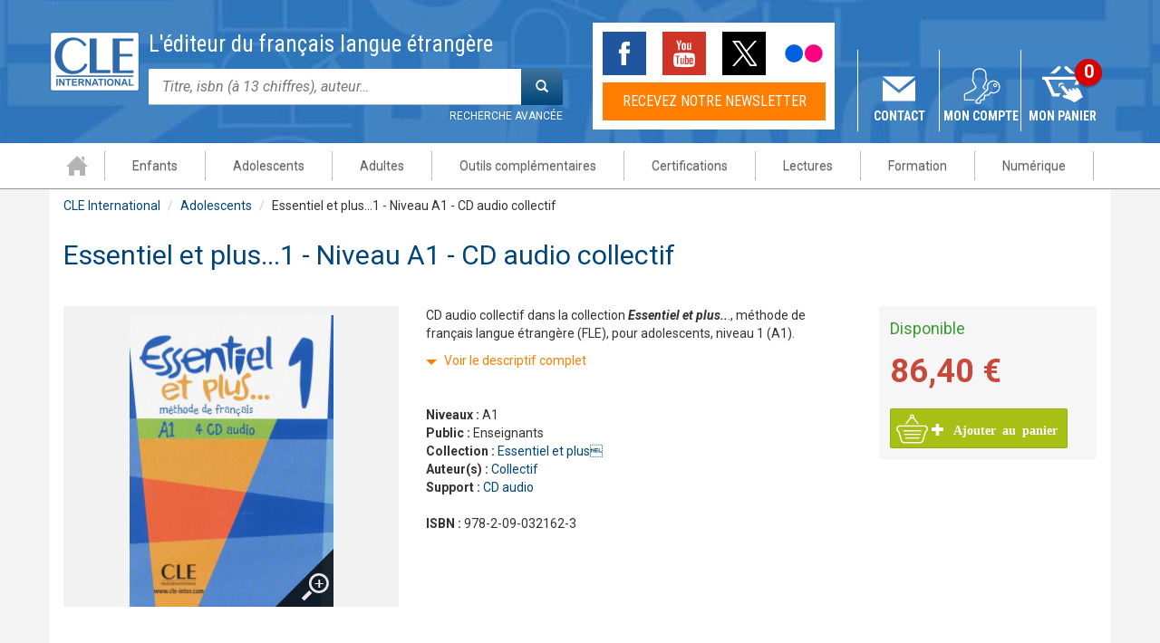

--- FILE ---
content_type: text/html; charset=utf-8
request_url: https://www.cle-international.com/adolescents/essentiel-et-plus1-niveau-a1-cd-audio-collectif-9782090321623.html
body_size: 19741
content:
<!DOCTYPE html>
<html lang="fr" dir="ltr"
  xmlns:fb="http://ogp.me/ns/fb#"
  xmlns:og="http://ogp.me/ns#">
<head profile="http://www.w3.org/1999/xhtml/vocab">
  <meta charset="utf-8">
  <meta name="viewport" content="width=device-width, initial-scale=1.0">
  <meta http-equiv="Content-Type" content="text/html; charset=utf-8" />
<meta name="publisher" content="Editions CLE International" />
<meta name="author" content="Editions CLE International" />
<link rel="shortcut icon" href="https://www.cle-international.com/sites/all/themes/cle/favicon.ico" type="image/vnd.microsoft.icon" />
<meta name="description" content="CD audio collectif dans la collection Essentiel et plus..., méthode de français langue étrangère (FLE), pour adolescents, niveau 1 (A1)." />
<link rel="canonical" href="https://www.cle-international.com/adolescents/essentiel-et-plus1-niveau-a1-cd-audio-collectif-9782090321623.html" />
<meta property="og:site_name" content="CLE International" />
<meta property="og:type" content="product" />
<meta property="og:url" content="https://www.cle-international.com/adolescents/essentiel-et-plus1-niveau-a1-cd-audio-collectif-9782090321623.html" />
<meta property="og:title" content="Essentiel et plus...1 - Niveau A1 - CD audio collectif | CLE International" />
<meta property="og:description" content="CD audio collectif dans la collection Essentiel et plus..., méthode de français langue étrangère (FLE), pour adolescents, niveau 1 (A1)." />
<meta property="og:image" content="https://www.cle-international.com/sites/default/files/ouvrage/9782090321623.JPG" />
<meta name="twitter:card" content="summary" />
<meta name="twitter:site" content="@cleinter" />
<meta name="twitter:url" content="https://www.cle-international.com/adolescents/essentiel-et-plus1-niveau-a1-cd-audio-collectif-9782090321623.html" />
<meta name="twitter:title" content="Essentiel et plus...1 - Niveau A1 - CD audio collectif" />
<meta name="twitter:image" content="https://www.cle-international.com/sites/default/files/ouvrage/9782090321623.JPG" />
  <title>Essentiel et plus...1 - Niveau A1 - CD audio collectif - CD audio</title>
  <link type="text/css" rel="stylesheet" href="https://www.cle-international.com/sites/default/files/css/css_lQaZfjVpwP_oGNqdtWCSpJT1EMqXdMiU84ekLLxQnc4.css" media="all" />
<link type="text/css" rel="stylesheet" href="https://www.cle-international.com/sites/default/files/css/css_tGTNtRAsNJmcVz4r7F6YCijbrQGDbBmziHSrRd1Stqc.css" media="all" />
<link type="text/css" rel="stylesheet" href="https://www.cle-international.com/sites/default/files/css/css_iyxhxE3tZXZg2_xIqTUDaFubqGCy1BGxartnYununH8.css" media="all" />
<link type="text/css" rel="stylesheet" href="https://www.cle-international.com/sites/default/files/css/css_-17nbo5kukJ2oUNZhyVKu8wGUenoqSnhn7MZ7ZG1IxU.css" media="all" />
<link type="text/css" rel="stylesheet" href="https://cdn.jsdelivr.net/npm/bootstrap@3.3.5/dist/css/bootstrap.min.css" media="all" />
<link type="text/css" rel="stylesheet" href="https://cdn.jsdelivr.net/npm/@unicorn-fail/drupal-bootstrap-styles@0.0.2/dist/3.3.1/7.x-3.x/drupal-bootstrap.min.css" media="all" />
<link type="text/css" rel="stylesheet" href="https://www.cle-international.com/sites/default/files/css/css_MTzgzylyVd5lV-piaGjGjROWOGHJbQU1jrtjEgaJcHQ.css" media="all" />
  <!-- HTML5 element + Media queries support for IE6-8 -->
  <!--[if lt IE 9]>
    <script src="/sites/all/themes/cle/vendor/html5shiv/html5.js"></script>
    <script src="/sites/all/themes/cle/vendor/respond.js/respond.min.js"></script>
  <![endif]-->
  <!-- Didomi -->
  <script type="text/javascript">window.gdprAppliesGlobally=true;(function(){function a(e){if(!window.frames[e]){if(document.body&&document.body.firstChild){var t=document.body;var n=document.createElement("iframe");n.style.display="none";n.name=e;n.title=e;t.insertBefore(n,t.firstChild)}
    else{setTimeout(function(){a(e)},5)}}}function e(n,r,o,c,s){function e(e,t,n,a){if(typeof n!=="function"){return}if(!window[r]){window[r]=[]}var i=false;if(s){i=s(e,t,n)}if(!i){window[r].push({command:e,parameter:t,callback:n,version:a})}}e.stub=true;function t(a){if(!window[n]||window[n].stub!==true){return}if(!a.data){return}
      var i=typeof a.data==="string";var e;try{e=i?JSON.parse(a.data):a.data}catch(t){return}if(e[o]){var r=e[o];window[n](r.command,r.parameter,function(e,t){var n={};n[c]={returnValue:e,success:t,callId:r.callId};a.source.postMessage(i?JSON.stringify(n):n,"*")},r.version)}}
      if(typeof window[n]!=="function"){window[n]=e;if(window.addEventListener){window.addEventListener("message",t,false)}else{window.attachEvent("onmessage",t)}}}e("__tcfapi","__tcfapiBuffer","__tcfapiCall","__tcfapiReturn");a("__tcfapiLocator");(function(e){
      var t=document.createElement("script");t.id="spcloader";t.type="text/javascript";t.async=true;t.src="https://sdk.privacy-center.org/"+e+"/loader.js?target="+document.location.hostname;t.charset="utf-8";var n=document.getElementsByTagName("script")[0];n.parentNode.insertBefore(t,n)})("97d9cc3e-4f0e-4d58-ad0e-4b418ce971c9")})();</script>
  <script type="text/javascript">
    window.didomiConfig = {
      cookies: {
        didomiTokenCookieName: 'didomi_token_cle_ens',
        iabCookieName: 'custom_iab_cle_ens'
      }
    };
  </script>

  <!-- Google Tag Manager -->
  <script>(function(w,d,s,l,i){w[l]=w[l]||[];w[l].push({'gtm.start':
        new Date().getTime(),event:'gtm.js'});var f=d.getElementsByTagName(s)[0],
      j=d.createElement(s),dl=l!='dataLayer'?'&l='+l:'';j.async=true;j.src=
      'https://www.googletagmanager.com/gtm.js?id='+i+dl;f.parentNode.insertBefore(j,f);
    })(window,document,'script','dataLayer','GTM-WFW7773');</script>
  <!-- End Google Tag Manager -->

  <script src="https://www.cle-international.com/sites/default/files/js/js_I3lEOs8waDy_pPqeBhuRtsMtMiMlsOxEgh8cBTqkeAg.js"></script>
<script src="https://www.cle-international.com/sites/default/files/js/js_D1NM3afn84hg1bBDlUaRFiR94ymyXcChBpRX5G5gt34.js"></script>
<script src="https://cdn.jsdelivr.net/npm/bootstrap@3.3.5/dist/js/bootstrap.min.js"></script>
<script src="https://www.cle-international.com/sites/default/files/js/js_3i5JrNR71cpL8112HfZd9O9PKqYf6Oq6Wsu_pwn6bAY.js"></script>
<script>window.dataLayer = window.dataLayer || [] ;
window.dataLayer.push({"site":"CLE International","brand":"CLE","language":"fr","country":"France","environment":"production","page_typology":"Produit","page_name":"Essentiel et plus 1 Niveau A1 CD audio collectif","nombre_article_panier":"","ean":"9782090321623","niveau":"A1","public":"Enseignants","univers":"Adolescents","support":"CD audio","product_type":"","subtitle":"","collection":"Essentiel et plus","disponibilite":"Disponible","date_parution":"15\/10\/2012","auteur":"Collectif","title":"Essentiel et plus 1 Niveau A1 CD audio collectif","book_type":"Physique","catalogue":"Methodes","user_logged":"non","user_profil_type":"Anonyme"});</script>
<script src="https://www.cle-international.com/sites/default/files/js/js_uXnK4PSYSfrDfvotbpIMeAGSobi5I3C8f7uNERhcNPk.js"></script>
<script type="didomi/javascript" data-vendor="c:google-4TYR6RNr">(function(i,s,o,g,r,a,m){i["GoogleAnalyticsObject"]=r;i[r]=i[r]||function(){(i[r].q=i[r].q||[]).push(arguments)},i[r].l=1*new Date();a=s.createElement(o),m=s.getElementsByTagName(o)[0];a.async=1;a.src=g;m.parentNode.insertBefore(a,m)})(window,document,"script","//www.google-analytics.com/analytics.js","ga");ga("create", "UA-1852175-3", {"cookieDomain":"auto","cookieExpires":32572800});ga("send", "pageview");</script>
<script src="https://www.cle-international.com/sites/default/files/js/js_ouV3NRsFNkhab3sGKcW3ZL-zU5e5WBiUQsCSgaHgu4I.js"></script>
<script>window.didomiOnReady = window.didomiOnReady || []; window.didomiOnReady.push(function (Didomi) {window.dataLayer.push({"event":"view_item","ecommerce":{"vi_items":[{"item_id":"9782090321623","item_name":"Essentiel et plus 1 Niveau A1 CD audio collectif","item_brand":"cle","price":86.4,"quantity":1,"item_variant":"Physique","item_category":"Methodes","item_category2":"Enseignants","item_category3":"A1","item_category4":"Essentiel et plus","item_category5":""}]}}); });</script>
<script src="https://www.cle-international.com/sites/default/files/js/js_hXAv81Pq4kPAhdah97P1q6u7zbhSA6Ii1yGyg458mQU.js"></script>
<script src="https://www.cle-international.com/sites/default/files/js/js__JuFmti1OZYyBBidIUJvoDOZg81ze1_8XkKpzZ5SPsY.js"></script>
<script>jQuery.extend(Drupal.settings, {"basePath":"\/","pathPrefix":"","setHasJsCookie":0,"ajaxPageState":{"theme":"cle","theme_token":"PJscA1qoRX6b-rtKFbdM8GIrI3_aMPaoCQhdcKwC5jc","jquery_version":"1.7","js":{"sites\/all\/themes\/bootstrap\/js\/bootstrap.js":1,"sites\/all\/modules\/contrib\/jquery_update\/replace\/jquery\/1.7\/jquery.min.js":1,"misc\/jquery-extend-3.4.0.js":1,"misc\/jquery-html-prefilter-3.5.0-backport.js":1,"misc\/jquery.once.js":1,"misc\/drupal.js":1,"sites\/all\/modules\/custom\/rz_common\/js\/jquery-migrate-1.2.1.js":1,"sites\/all\/modules\/contrib\/jquery_update\/replace\/ui\/ui\/minified\/jquery.ui.core.min.js":1,"sites\/all\/modules\/contrib\/jquery_update\/replace\/ui\/ui\/minified\/jquery.ui.widget.min.js":1,"sites\/all\/modules\/contrib\/jquery_update\/replace\/ui\/ui\/minified\/jquery.ui.button.min.js":1,"sites\/all\/modules\/contrib\/jquery_update\/replace\/ui\/ui\/minified\/jquery.ui.mouse.min.js":1,"sites\/all\/modules\/contrib\/jquery_update\/replace\/ui\/ui\/minified\/jquery.ui.draggable.min.js":1,"sites\/all\/modules\/contrib\/jquery_update\/replace\/ui\/ui\/minified\/jquery.ui.position.min.js":1,"misc\/ui\/jquery.ui.position-1.13.0-backport.js":1,"sites\/all\/modules\/contrib\/jquery_update\/replace\/ui\/ui\/minified\/jquery.ui.resizable.min.js":1,"sites\/all\/modules\/contrib\/jquery_update\/replace\/ui\/ui\/minified\/jquery.ui.dialog.min.js":1,"misc\/ui\/jquery.ui.dialog-1.13.0-backport.js":1,"misc\/form-single-submit.js":1,"misc\/ajax.js":1,"sites\/all\/modules\/contrib\/jquery_update\/js\/jquery_update.js":1,"https:\/\/cdn.jsdelivr.net\/npm\/bootstrap@3.3.5\/dist\/js\/bootstrap.min.js":1,"sites\/all\/modules\/custom\/rz_search\/js\/rz_search.js":1,"0":1,"public:\/\/languages\/fr_WYmp_9mgIyTPJTgiJMlQXhi8-Kw-zWEfA3JTnSJU1GY.js":1,"sites\/all\/modules\/contrib\/colorbox\/js\/colorbox.js":1,"sites\/all\/modules\/contrib\/colorbox\/styles\/default\/colorbox_style.js":1,"sites\/all\/modules\/contrib\/colorbox\/js\/colorbox_load.js":1,"sites\/all\/modules\/contrib\/colorbox\/js\/colorbox_inline.js":1,"sites\/all\/modules\/contrib\/lightbox2\/js\/lightbox.js":1,"sites\/all\/modules\/custom\/rz_ouvrage\/rz_ouvrage.js":1,"sites\/all\/modules\/edupole\/edu_prospect\/js\/edu_prospect.js":1,"sites\/all\/modules\/contrib\/google_analytics\/googleanalytics.js":1,"1":1,"sites\/all\/libraries\/slick\/slick\/slick.min.js":1,"sites\/all\/modules\/contrib\/field_group\/field_group.js":1,"sites\/all\/themes\/cle\/scripts\/carousels.js":1,"sites\/all\/themes\/bootstrap\/js\/misc\/_progress.js":1,"sites\/all\/modules\/custom\/editis_analytics\/js\/clm\/countryLocaleMap.js":1,"sites\/all\/modules\/custom\/editis_analytics\/js\/analytics.js":1,"sites\/all\/modules\/contrib\/colorbox_node\/colorbox_node.js":1,"2":1,"sites\/all\/themes\/cle\/vendor\/bootstrap\/js\/bootstrap.min.js":1,"sites\/all\/themes\/cle\/scripts\/box.js":1,"sites\/all\/themes\/cle\/scripts\/nav-mobile.js":1,"sites\/all\/themes\/cle\/scripts\/scroll.js":1,"sites\/all\/themes\/cle\/scripts\/colorbox.js":1,"sites\/all\/themes\/cle\/scripts\/browser-update.js":1,"sites\/all\/themes\/bootstrap\/js\/misc\/ajax.js":1},"css":{"modules\/system\/system.base.css":1,"misc\/ui\/jquery.ui.core.css":1,"misc\/ui\/jquery.ui.theme.css":1,"misc\/ui\/jquery.ui.button.css":1,"misc\/ui\/jquery.ui.resizable.css":1,"misc\/ui\/jquery.ui.dialog.css":1,"public:\/\/common\/custom.css":1,"sites\/all\/modules\/custom\/rz_search\/css\/rz_search.css":1,"sites\/all\/modules\/contrib\/colorbox_node\/colorbox_node.css":1,"sites\/all\/modules\/contrib\/date\/date_api\/date.css":1,"sites\/all\/modules\/contrib\/date\/date_popup\/themes\/datepicker.1.7.css":1,"sites\/all\/modules\/contrib\/facebook_wall\/css\/facebook_wall.css":1,"modules\/field\/theme\/field.css":1,"modules\/node\/node.css":1,"sites\/all\/modules\/custom\/rz_backoffice\/ckeditor\/rte_promo\/editor.css":1,"sites\/all\/modules\/contrib\/views\/css\/views.css":1,"sites\/all\/modules\/contrib\/ckeditor\/css\/ckeditor.css":1,"sites\/all\/modules\/contrib\/colorbox\/styles\/default\/colorbox_style.css":1,"sites\/all\/modules\/contrib\/ctools\/css\/ctools.css":1,"sites\/all\/modules\/contrib\/lightbox2\/css\/lightbox_alt.css":1,"sites\/all\/modules\/contrib\/panels\/css\/panels.css":1,"sites\/all\/modules\/custom\/rz_ouvrage\/rz_ouvrage.css":1,"sites\/all\/modules\/edupole\/bordsso\/css\/style_accountManagement.css":1,"sites\/all\/modules\/edupole\/edu_prospect\/css\/edu_prospect.css":1,"sites\/all\/modules\/contrib\/menu_minipanels\/css\/menu_minipanels.css":1,"sites\/all\/themes\/cle\/templates\/panels\/plugins\/layouts\/retz_mini_menu_panel\/retz_mini_menu_panel.css":1,"sites\/all\/libraries\/slick\/slick\/slick.css":1,"sites\/all\/libraries\/slick\/slick\/slick-theme.css":1,"https:\/\/cdn.jsdelivr.net\/npm\/bootstrap@3.3.5\/dist\/css\/bootstrap.min.css":1,"https:\/\/cdn.jsdelivr.net\/npm\/@unicorn-fail\/drupal-bootstrap-styles@0.0.2\/dist\/3.3.1\/7.x-3.x\/drupal-bootstrap.min.css":1,"sites\/all\/themes\/cle\/vendor\/bootstrap\/css\/bootstrap.min.css":1,"sites\/all\/themes\/cle\/stylesheets\/main.css":1}},"colorbox":{"opacity":"0.85","current":"{current} of {total}","previous":"\u00ab Prev","next":"Next \u00bb","close":"Fermer","maxWidth":"98%","maxHeight":"98%","fixed":true,"mobiledetect":true,"mobiledevicewidth":"480px","file_public_path":"\/sites\/default\/files","specificPagesDefaultValue":"admin*\nimagebrowser*\nimg_assist*\nimce*\nnode\/add\/*\nnode\/*\/edit\nprint\/*\nprintpdf\/*\nsystem\/ajax\nsystem\/ajax\/*"},"lightbox2":{"rtl":"0","file_path":"\/(\\w\\w\/)public:\/","default_image":"\/sites\/all\/modules\/contrib\/lightbox2\/images\/brokenimage.jpg","border_size":10,"font_color":"000","box_color":"fff","top_position":"","overlay_opacity":"0.6","overlay_color":"000","disable_close_click":true,"resize_sequence":0,"resize_speed":400,"fade_in_speed":400,"slide_down_speed":600,"use_alt_layout":1,"disable_resize":false,"disable_zoom":false,"force_show_nav":0,"show_caption":0,"loop_items":0,"node_link_text":"Voir les d\u00e9tails de l\u0026#039;image","node_link_target":0,"image_count":"Image !current sur !total","video_count":"Vid\u00e9o !current sur !total","page_count":"Page !current sur !total","lite_press_x_close":"Appuyez sur \u003Ca href=\u0022#\u0022 onclick=\u0022hideLightbox(); return FALSE;\u0022\u003E\u003Ckbd\u003Ex\u003C\/kbd\u003E\u003C\/a\u003E pour fermer","download_link_text":"","enable_login":false,"enable_contact":false,"keys_close":"c x 27","keys_previous":"p 37","keys_next":"n 39","keys_zoom":"z","keys_play_pause":"32","display_image_size":"original","image_node_sizes":"()","trigger_lightbox_classes":"","trigger_lightbox_group_classes":"","trigger_slideshow_classes":"","trigger_lightframe_classes":"","trigger_lightframe_group_classes":"","custom_class_handler":0,"custom_trigger_classes":"","disable_for_gallery_lists":true,"disable_for_acidfree_gallery_lists":true,"enable_acidfree_videos":true,"slideshow_interval":5000,"slideshow_automatic_start":true,"slideshow_automatic_exit":true,"show_play_pause":true,"pause_on_next_click":false,"pause_on_previous_click":true,"loop_slides":false,"iframe_width":600,"iframe_height":400,"iframe_border":1,"enable_video":false,"useragent":"Mozilla\/5.0 (Macintosh; Intel Mac OS X 10_15_7) AppleWebKit\/537.36 (KHTML, like Gecko) Chrome\/131.0.0.0 Safari\/537.36; ClaudeBot\/1.0; +claudebot@anthropic.com)"},"rz_search_fold":false,"urlIsAjaxTrusted":{"\/adolescents\/essentiel-et-plus1-niveau-a1-cd-audio-collectif-9782090321623.html?destination=node\/9658":true,"\/adolescents\/essentiel-et-plus1-niveau-a1-cd-audio-collectif-9782090321623.html":true,"\/recherche":true},"googleanalytics":{"trackColorbox":1},"field_group":{"div":"full"},"colorbox_node":{"width":"600px","height":"600px"},"bootstrap":{"anchorsFix":"0","anchorsSmoothScrolling":"0","formHasError":1,"popoverEnabled":1,"popoverOptions":{"animation":1,"html":0,"placement":"right","selector":"","trigger":"click","triggerAutoclose":1,"title":"","content":"","delay":0,"container":"body"},"tooltipEnabled":1,"tooltipOptions":{"animation":1,"html":0,"placement":"auto left","selector":"","trigger":"hover focus","delay":0,"container":"body"}}});</script>

  <script type="text/javascript" defer="defer" src="//try.abtasty.com/cfe7cf6bd10b13ecae656354c02b0d35.js"></script>
</head>
<body class="html not-front not-logged-in no-sidebars page-node page-node- page-node-9658 node-type-ouvrage" >
<!-- Google Tag Manager (noscript) -->
<noscript><iframe src="https://www.googletagmanager.com/ns.html?id=GTM-WFW7773"
                  height="0" width="0" style="display:none;visibility:hidden"></iframe></noscript>
<!-- End Google Tag Manager (noscript) -->
  <div id="skip-link">
    <a href="#main" class="element-invisible element-focusable">Aller au contenu principal</a>
  </div>
    <div id="page" class="page advanced-search">

  <!-- Header -->
  <div id="header">
    <!-- Top header -->
    <div id="top-header">
      <div class="container contenu">
        <div class="row show-grid">
          <div class="text-center">
                      </div>
        </div>
      </div>
    </div>
    <!-- / Top header -->

    <!-- Mid header -->
    <div id="mid-header">
      <!-- Brand and toggle get grouped for better mobile display -->
      <button type="button" class="navbar-toggle" data-toggle="collapse" data-target="#bs-example-navbar-collapse-1">
        <span class="sr-only">Toggle navigation</span>
        <span class="icon-bar"></span>
        <span class="icon-bar"></span>
        <span class="icon-bar"></span>
      </button>

      <div class="container">
        <div class="row show-grid">
            <div class="region region-mid-header">
    <section id="block-rz-common-rz-common-logo" class="block block-rz-common clearfix">

      
  <div id="logo" class="logo"><a href="https://www.cle-international.com" title="Accueil" rel="home"><img src="/sites/all/themes/cle/images/layout/logo.png" alt="Cle international" /></a></div>
</section>
<section id="block-search-form" class="block block-search clearfix">

      
  <form class="form-search content-search" action="/recherche" method="post" id="search-block-form" accept-charset="UTF-8"><div><div>
      <p class='lead'>L'éditeur du français langue étrangère</p><div class="input-group"><input title="Indiquer les termes à rechercher" placeholder="Titre, isbn (à 13 chiffres), auteur…" class="form-control form-text" type="text" id="edit-search-block-form--2" name="search_block_form" value="" size="15" maxlength="128" /><span class="input-group-btn"><button type="submit" class="btn btn-primary"><span class="icon glyphicon glyphicon-search" aria-hidden="true"></span>
</button></span></div><a href="/recherche" class="advanced-search">Recherche avancée</a><div class="form-actions form-wrapper form-group" id="edit-actions"><button class="element-invisible btn btn-primary form-submit" type="submit" id="edit-submit--3" name="op" value="Rechercher">Rechercher</button>
</div><input type="hidden" name="form_build_id" value="form-H_bqmYPLeOGSwizLkHel1k3oRLZ5sTrWp1YS53s-x94" />
<input type="hidden" name="form_id" value="search_block_form" />
</div>
</div></form>
</section>
<section id="block-rz-common-rz-common-social" class="block block-rz-common clearfix">

      
  <ul class="social-network"><li><a href="https://www.facebook.com/CLEInternational" target="_blank" class="facebook">Facebook</a></li>
<li><a href="https://www.youtube.com/user/MarketingCle" target="_blank" class="youtube">Youtube</a></li>
<li><a href="https://twitter.com/cleinter" target="_blank" class="twitter">Twitter</a></li>
<li><a href="https://www.flickr.com/photos/cleinternational/sets" target="_blank" class="flickr">Flickr</a></li>
</ul><a href="#footer" class="newsletter">Recevez notre newsletter</a>
</section>
<section id="block-rz-common-rz-common-contact" class="block block-rz-common clearfix">

      
  <a href="/contact-formulaire.html">Contact</a>
</section>
<section id="block-rz-common-rz-common-mon-compte" class="block block-rz-common clearfix">

      
  <a class="dropdown-toggle" data-toggle="dropdown" href="/">Mon compte</a><div class="dropdown-menu"><div class="titre-h3">Se connecter</div><form action="/adolescents/essentiel-et-plus1-niveau-a1-cd-audio-collectif-9782090321623.html?destination=node/9658" method="post" id="user-login-form" accept-charset="UTF-8"><div><div class="form-item form-item-name form-type-textfield form-group"><input placeholder="votre identifiant" class="form-control form-text required" type="text" id="edit-name" name="name" value="" size="15" maxlength="60" /></div><div class="form-item form-item-pass form-type-password form-group"><input autocomplete="off" placeholder="votre mot de passe" class="form-control form-text required" type="password" id="edit-pass" name="pass" size="15" maxlength="128" /></div><button type="submit" id="edit-submit--4" name="op" value="Ok" class="btn btn-default form-submit">Ok</button>
<a href="/user/password" title="Demander un nouveau mot de passe par courriel." class="forgot-password">Demander un nouveau mot de passe</a><input type="hidden" name="form_build_id" value="form-VRkCo3FLDKNEM6e0rcnalNphQYxbJmkITz88Pu22Db0" />
<input type="hidden" name="form_id" value="user_login_block" />
</div></form><div class="creation-compte"><p class="title">Vous n'êtes pas inscrit ?</p><a href="/user/register" title="Créer un compte" class="create-account">Créer un compte</a><p class="title">Les avantages</p><ul class="items"><li>Activer ou accéder gratuitement à nos ressources</li><li>Recevoir des informations sur nos nouveautés et nos formations</li><li>Gérer votre compte</li></ul></div></div>
</section>
<section id="block-rz-common-rz-common-panier" class="block block-rz-common clearfix">

      
  <a href="/cart">Mon panier</a><div class="count">0</div>
</section>
  </div>
        </div>
      </div>
    </div>
    <!-- / Mid header -->

    <!-- Bottom header -->
    <div id="bot-header">
      <header id="navbar">
        <div class="container">
            <div class="region region-bot-header">
    <nav id="block-menu-menu-menu-univers cbp-hrmenu" class="block block-menu clearfix cbp-hrmenu">

  <ul class="menu nav"><li class="first leaf"><a href="/" title="">Accueil</a></li>
<li class="leaf"><a href="/enfants/" title="" class="menu-minipanel menu-minipanel-2442 menuparent">Enfants</a><div class="menu-minipanel-panel menu-minipanel-enfants">
  <div class="cbp-hrsub">
  <div class="cbp-hrsub-inner">
    <div class="container"> 

      <!--MENU CLASSIQUE-->
      <div class="row">
        <div class="panel-pane pane-custom pane-2"  >
  
      
  
  <div class="pane-content">
    <div class="col-sm-2">
<div class="title">Matériels</div>
<ul><li><a href="/recherche/im_field_univers_univers/enfants-541/methodes/693">Méthodes</a></li>
<li><a href="/recherche/im_field_univers_univers/enfants-541/im_field_univers_univers/outils-complementaires-544">Certifications</a></li>
<li><a href="/recherche/im_field_univers_univers/enfants-541/im_field_univers_univers/lectures-543">Lectures</a></li>
<li><a href="/recherche/im_field_univers_univers/enfants-541/im_field_univers_univers/numerique-545">Numérique</a></li>
</ul></div>
<div class="col-sm-2">
<div class="title">Public</div>
<ul><li><a href="/recherche/im_field_univers_univers/enfants-541/public/jeunes-enfants-5-6-ans-820">Jeunes enfants 5-6 ans</a></li>
<li><a href="/recherche/im_field_univers_univers/enfants-541/public/enfants-7-10-ans-736">Enfants 7-10 ans</a></li>
</ul></div>
  </div>

  
  </div>
<div class="panel-separator"></div><div class="panel-pane pane-custom pane-3"  >
  
      
  
  <div class="pane-content">
    <div class="col-sm-2">
<div class="title">Niveaux</div>
<ul><li><a href="/recherche/im_field_univers_univers/enfants-541/cecr/785">Débutant complet – A1.1</a></li>
<li><a href="/recherche/im_field_univers_univers/enfants-541/cecr/705">Débutant - A1</a></li>
<li><a href="/recherche/im_field_univers_univers/enfants-541/cecr/797">Intermédiaire – A2</a></li>
</ul></div>
  </div>

  
  </div>
<div class="panel-separator"></div><div class="panel-pane pane-custom pane-4"  >
  
      
  
  <div class="pane-content">
    <div class="col-sm-2">
<div class="title">Collections</div>
<ul><li><a href="/recherche/collection/alex-et-zoe-549">Alex et Zoé</a></li>
<li><a href="/recherche/collection/clementine-855 ">Clémentine</a></li>
<li><a href="/delf-prim-niveau-a1-livre-cd-9782090380101.html">DELF Prim</a></li>
<li><a href="/recherche/collection/graine-de-lecture-576">Graine de lecture</a></li>
<li><a href="/recherche/collection/jus-d-orange-585">Jus d’orange</a></li>
<li><a href="/collection/macaron/">Macaron</a></li>
<li><a href="/recherche/collection/ma-premiere-870">Ma première</a></li>
<li><a href="/recherche?text=trompette">Trompette</a></li>
<li><a href="/recherche/collection/zigzag-618">ZigZag</a></li>
</ul></div>
<div class="col-sm-2">
<div class="title">Espace digital</div>
<ul><li><a href="http://alex-et-zoe.cle-international.com" target="_blank">Alex et Zoé</a></li>
<li><a href="http://clementine.cle-international.com" target="_blank">Clémentine</a></li>
<li><a href="http://jusdorange.cle-international.com" target="_blank">Jus d’orange</a></li>
<li><a href="https://macaron.cle-international.com" target="_blank">Macaron</a></li>
<li><a href="https://ma-premiere-grammaire.cle-international.com/" target="_blank">Ma première grammaire</a></li>
<li><a href="https://trompette.cle-international.com/" target="_blank">Trompette</a></li>
<li><a href="http://zigzag.cle-international.com" target="_blank">ZigZag</a></li>
</ul></div>
  </div>

  
  </div>
      </div>
      <!--END MENU CLASSIQUE--> 

      <!--ZONE VIDEO ET BANNIERE-->
      <div class="row">
        <div class="col-sm-4">
          <div class="panel-pane pane-promo-ref pane-reference"  >
  
      
  
  <div class="pane-content">
    <div class="entity entity-rz-promo rz-promo-video title-fo clearfix">

  
  <div class="content">
    <div class="field field-name-field-promo-titre-fo field-type-text field-label-hidden"><div class="field-items"><div class="field-item even">Trompette 2 – Un long voyage ! </div></div></div><div class="field field-name-field-promo-video-em field-type-text field-label-hidden"><div class="field-items"><div class="field-item even"><iframe class="youtube-player" type="text/html" width="480" height="360" src="//www.youtube.com/embed/U9PAt4cvbV4?wmode=transparent" frameborder="0"></iframe></div></div></div>  </div>
</div>
  </div>

  
  </div>
        </div>
        <div class="col-sm-4">
          <div class="panel-pane pane-promo-ref pane-reference"  >
  
      
  
  <div class="pane-content">
    <div class="entity entity-rz-promo rz-promo-video title-fo clearfix">

  
  <div class="content">
    <div class="field field-name-field-promo-titre-fo field-type-text field-label-hidden"><div class="field-items"><div class="field-item even">Macaron, pour apprendre avec gourmandise !</div></div></div><div class="field field-name-field-promo-video-em field-type-text field-label-hidden"><div class="field-items"><div class="field-item even"><iframe class="youtube-player" type="text/html" width="480" height="360" src="//www.youtube.com/embed/zkzfl6zYRsQ?wmode=transparent" frameborder="0"></iframe></div></div></div>  </div>
</div>
  </div>

  
  </div>
        </div>
        <div class="col-sm-4">
          <div class="panel-pane pane-promo-ref pane-reference"  >
  
      
  
  <div class="pane-content">
    <div class="entity entity-rz-promo rz-promo-image-texte title-fo clearfix" style="background-color: transparent;">

  
  <div class="content clearfix">
    <div class="field field-name-field-promo-titre-fo field-type-text field-label-hidden"><div class="field-items"><div class="field-item even">Grammaire illustrée pour enfants et jeunes adolescents</div></div></div><div class="field field-name-field-promo-image field-type-image field-label-hidden"><div class="field-items"><div class="field-item even"><a href="https://issuu.com/marketingcle/docs/ma_premie_re_grammaire" target="_blank"><img class="img-responsive" src="https://www.cle-international.com/sites/default/files/87/ma-premiere-grammaire.png" width="347" height="195" alt="Ma première grammaire" /></a></div></div></div>  </div>
</div>
  </div>

  
  </div>
        </div>
      </div>
      <!--END ZONE VIDEO ET BANNIERE--> 

      <!--ZONE LIEN VERS TOUT-->
      <div class="row">
        <div class="panel-pane pane-custom pane-1"  >
  
      
  
  <div class="pane-content">
    <div class="col-xs-12 text-center all-product"><a href="/recherche/im_field_univers_univers/enfants-541">Enfants</a></div>
  </div>

  
  </div>
      </div>
      <!--ZONE LIEN VERS TOUT--> 

    </div>
  </div>
  <!-- /cbp-hrsub-inner --> 
</div>
</div>
</li>
<li class="leaf"><a href="/adolescents/" title="" class="menu-minipanel menu-minipanel-2443 menuparent">Adolescents</a><div class="menu-minipanel-panel menu-minipanel-adolescents">
  <div class="cbp-hrsub">
  <div class="cbp-hrsub-inner">
    <div class="container"> 

      <!--MENU CLASSIQUE-->
      <div class="row">
        <div class="panel-pane pane-custom pane-6"  >
  
      
  
  <div class="pane-content">
    <div class="col-sm-2">
<div class="title">Matériels</div>
<ul><li><a href="/recherche/im_field_univers_univers/adolescents-538/methodes/693">Méthodes</a></li>
<li><a href="/recherche/im_field_univers_univers/adolescents-538/im_field_univers_univers/outils-complementaires-544">Outils complémentaires</a></li>
<li><a href="/recherche/im_field_univers_univers/adolescents-538/im_field_univers_univers/certifications-540">Certifications</a></li>
<li><a href="/recherche/im_field_univers_univers/adolescents-538/im_field_univers_univers/lectures-543">Lectures</a></li>
<li><a href="/recherche/im_field_univers_univers/adolescents-538/im_field_univers_univers/numerique-545">Numérique</a></li>
</ul></div>
<div class="col-sm-2">
<div class="title">Niveaux</div>
<ul><li><a href="/recherche/im_field_univers_univers/adolescents-538/cecr/785">Débutant complet – A1.1</a></li>
<li><a href="/recherche/im_field_univers_univers/adolescents-538/cecr/705">Débutant - A1</a></li>
<li><a href="/recherche/im_field_univers_univers/adolescents-538/cecr/797/cecr/798">Intermédiaire – A2/B1</a></li>
<li><a href="/recherche/im_field_univers_univers/adolescents-538/cecr/790">Avancé - B2</a></li>
</ul></div>
<div class="col-sm-2">
<div class="title">Public</div>
<ul><li><a href="/recherche/im_field_univers_univers/adolescents-538/public/jeunes-adolescents-11-15-ans-740">Jeunes adolescents 11-15 ans</a></li>
<li><a href="/recherche/im_field_univers_univers/adolescents-538/public/grands-adolescents-16-18-ans-739">Grands adolescents 16-18 ans</a></li>
</ul></div>
  </div>

  
  </div>
<div class="panel-separator"></div><div class="panel-pane pane-custom pane-7"  >
  
      
  
  <div class="pane-content">
    <div class="col-sm-2">
<div class="title">Collections</div>
<ul><li><a href="/recherche/collection/laclasse-854">#LaClasse</a></li>
<li><a href="/recherche/collection/abc-delf-546?text=Junior%20scolaire">ABCDELF Junior Scolaire</a></li>
<li><a href="/recherche/collection/en-vrai-877">En Vrai</a></li>
<li><a href="/collection/grammaire-point-ado/">Grammaire point ado</a></li>
<li><a href="/collection/j-aime/">J'aime</a></li>
<li><a href="/recherche/collection/lectures-decouverte-863/im_field_univers_univers/adolescents-538">Lectures Découverte</a></li>
<li><a href="/recherche/collection/lectures-mise-en-scene-591">Lectures Mise en Scène</a></li>
<li><a href="/collection/pause-lecture-facile/">Lectures Pause lecture</a></li>
<li><a href="/recherche/collection/merci-593">Merci !</a></li>
<li><a href="/recherche/collection/pixel-600">Nouveau Pixel</a></li>
</ul></div>
<div class="col-sm-2">
<div class="title">Espace digital</div>
<ul><li><a href="https://la-classe.cle-international.com/" target="_blank">#LaClasse</a></li>
<li><a href="https://decouverte.cle-international.com/" target="_blank">Découverte </a></li>
<li><a href="https://en-vrai.cle-international.com/" target="_blank">En Vrai</a></li>
<li><a href="https://jaime.cle-international.com/" target="_blank">J'aime</a></li>
<li><a href="https://lectures-cle-francais-facile.cle-international.com/" target="_blank">Lectures CLE en français facile </a></li>
<li><a href="https://ma-premiere-grammaire.cle-international.com/" target="_blank">Ma première grammaire</a></li>
<li><a href="https://merci.cle-international.com" target="_blank">Merci</a></li>
<li><a href="https://pixel.cle-international.com/" target="_blank">Nouveau Pixel</a></li>
</ul></div>
  </div>

  
  </div>
      </div>
      <!--END MENU CLASSIQUE--> 

      <!--ZONE VIDEO ET BANNIERE-->
      <div class="row">
        <div class="col-sm-4">
          <div class="panel-pane pane-promo-ref pane-reference"  >
  
      
  
  <div class="pane-content">
    <div class="entity entity-rz-promo rz-promo-video title-fo clearfix">

  
  <div class="content">
    <div class="field field-name-field-promo-titre-fo field-type-text field-label-hidden"><div class="field-items"><div class="field-item even">Présentation de la collection J&#039;aime</div></div></div><div class="field field-name-field-promo-video-em field-type-text field-label-hidden"><div class="field-items"><div class="field-item even"><iframe class="youtube-player" type="text/html" width="480" height="360" src="//www.youtube.com/embed/hb8KpajqQJw?wmode=transparent" frameborder="0"></iframe></div></div></div>  </div>
</div>
  </div>

  
  </div>
        </div>
        <div class="col-sm-4">
          <div class="panel-pane pane-promo-ref pane-reference"  >
  
      
  
  <div class="pane-content">
    <div class="entity entity-rz-promo rz-promo-image-texte title-fo clearfix" style="background-color: transparent;">

  
  <div class="content clearfix">
    <div class="field field-name-field-promo-titre-fo field-type-text field-label-hidden"><div class="field-items"><div class="field-item even">#LaClasse, méthode de français pour adolescents</div></div></div><div class="field field-name-field-promo-image field-type-image field-label-hidden"><div class="field-items"><div class="field-item even"><a href="https://issuu.com/marketingcle/stacks/aaca1a14a4c348c09d4a70abb7086904" target="_blank"><img class="img-responsive" src="https://www.cle-international.com/sites/default/files/89/laclasse.png" width="347" height="195" alt="#LaClasse" /></a></div></div></div>  </div>
</div>
  </div>

  
  </div>
        </div>
        <div class="col-sm-4">
          <div class="panel-pane pane-promo-ref pane-reference"  >
  
      
  
  <div class="pane-content">
    <div class="entity entity-rz-promo rz-promo-image-texte title-fo clearfix" style="background-color: transparent;">

  
  <div class="content clearfix">
    <div class="field field-name-field-promo-titre-fo field-type-text field-label-hidden"><div class="field-items"><div class="field-item even">En Vrai, méthode de français pour adolescents</div></div></div><div class="field field-name-field-promo-image field-type-image field-label-hidden"><div class="field-items"><div class="field-item even"><a href="https://issuu.com/marketingcle/docs/9782090362190_01-20w1" target="_blank"><img class="img-responsive" src="https://www.cle-international.com/sites/default/files/105/vignetteenvrai.png" width="347" height="200" alt="" /></a></div></div></div>  </div>
</div>
  </div>

  
  </div>
        </div>
      </div>
      <!--END ZONE VIDEO ET BANNIERE--> 

      <!--ZONE LIEN VERS TOUT-->
      <div class="row">
        <div class="panel-pane pane-custom pane-5"  >
  
      
  
  <div class="pane-content">
    <div class="col-xs-12 text-center all-product"><a href="/recherche/im_field_univers_univers/adolescents-538">Adolescents</a></div>
  </div>

  
  </div>
      </div>
      <!--ZONE LIEN VERS TOUT--> 

    </div>
  </div>
  <!-- /cbp-hrsub-inner --> 
</div>
</div>
</li>
<li class="leaf"><a href="/adultes/" title="" class="menu-minipanel menu-minipanel-2444 menuparent">Adultes</a><div class="menu-minipanel-panel menu-minipanel-adultes">
  <div class="cbp-hrsub">
  <div class="cbp-hrsub-inner">
    <div class="container"> 

      <!--MENU CLASSIQUE-->
      <div class="row">
        <div class="panel-pane pane-custom pane-9"  >
  
      
  
  <div class="pane-content">
    <div class="col-sm-3">
<div class="title">Matériels</div>
<ul><li><a href="/recherche/im_field_univers_univers/adultes-539/methodes/693">Méthodes</a></li>
<li><a href="/recherche/im_field_univers_univers/adultes-539/im_field_univers_univers/outils-complementaires-544">Outils complémentaires</a></li>
<li><a href="/recherche/im_field_univers_univers/adultes-539/im_field_univers_univers/certifications-540">Certifications</a></li>
<li><a href="/recherche/im_field_univers_univers/adultes-539/methodes/814">Français professionnel / F.O.S.</a></li>
<li><a href="/recherche/im_field_univers_univers/adultes-539/methodes/812">Français pour migrants / F.L.I.</a></li>
<li><a href="/recherche/im_field_univers_univers/adultes-539/im_field_univers_univers/numerique-545">Numérique</a></li>
</ul></div>
<div class="col-sm-3">
<div class="title">Niveaux</div>
<ul><li><a href="/recherche/im_field_univers_univers/adultes-539/cecr/785">Débutant complet – A1.1</a></li>
<li><a href="/recherche/im_field_univers_univers/adultes-539/cecr/705">Débutant - A1</a></li>
<li><a href="/recherche/im_field_univers_univers/adultes-539/cecr/797/cecr/798">Intermédiaire – A2/B1</a></li>
<li><a href="/recherche/im_field_univers_univers/adultes-539/cecr/790">Avancé – B2</a></li>
<li><a href="/recherche/im_field_univers_univers/adultes-539/cecr/791/cecr/793">Perfectionnement – C1/C2</a></li>
</ul></div>
  </div>

  
  </div>
<div class="panel-separator"></div><div class="panel-pane pane-custom pane-10"  >
  
      
  
  <div class="pane-content">
    <div class="col-sm-2">
<div class="title">Collections</div>
<ul><li><a href="/recherche/collection/abc-delf-546/public/grands-adolescents-16-18-ans-739/public/adultes-734">ABC</a></li>
<li><a href="/collection/collection-pro/">Collection PRO</a></li>
<li><a href="/recherche/collection/en-contact-876">En contact</a></li>
<li><a href="/recherche/collection/interactions-581">Interactions</a></li>
<li><a href="/collection/le-francais-pour-tous/">Le français pour tous</a></li>
<li><a href="/recherche/collection/nickel-595">Nickel</a></li>
<li><a href="/recherche/collection/odyssee-868">Odyssée</a></li>
<li><a href="/recherche/collection/tendances-609">Tendances</a></li>
<li><a href="/recherche/collection/vite-et-bien-616">Vite et Bien</a></li>
</ul></div>
<div class="col-sm-2">
<div class="title">Espace digital</div>
<ul><li><a href="https://echo.cle-international.com/">Echo 2ème édition </a></li>
<li><a href="https://en-contact.cle-international.com/">En contact</a></li>
<li><a href="https://interactions.cle-international.com/">Interactions</a></li>
<li><a href="https://odyssee.cle-international.com/">Odyssée</a></li>
<li><a href="https://premium.cle-international.com/">Premium</a></li>
<li><a href="https://tendances.cle-international.com/">Tendances</a></li>
<li><a href="https://vite-et-bien.cle-international.com/">Vite et Bien</a></li>
</ul></div>
  </div>

  
  </div>
      </div>
      <!--END MENU CLASSIQUE--> 

      <!--ZONE VIDEO ET BANNIERE-->
      <div class="row">
        <div class="col-sm-4">
          <div class="panel-pane pane-promo-ref pane-reference"  >
  
      
  
  <div class="pane-content">
    <div class="entity entity-rz-promo rz-promo-video title-fo clearfix">

  
  <div class="content">
    <div class="field field-name-field-promo-titre-fo field-type-text field-label-hidden"><div class="field-items"><div class="field-item even">Présentation En contact</div></div></div><div class="field field-name-field-promo-video-em field-type-text field-label-hidden"><div class="field-items"><div class="field-item even"><iframe class="youtube-player" type="text/html" width="480" height="360" src="//www.youtube.com/embed/8JZNfdYQ-6o?wmode=transparent" frameborder="0"></iframe></div></div></div>  </div>
</div>
  </div>

  
  </div>
        </div>
        <div class="col-sm-4">
          <div class="panel-pane pane-promo-ref pane-reference"  >
  
      
  
  <div class="pane-content">
    <div class="entity entity-rz-promo rz-promo-video title-fo clearfix">

  
  <div class="content">
    <div class="field field-name-field-promo-titre-fo field-type-text field-label-hidden"><div class="field-items"><div class="field-item even">Présentation Odyssée</div></div></div><div class="field field-name-field-promo-video-em field-type-text field-label-hidden"><div class="field-items"><div class="field-item even"><iframe class="youtube-player" type="text/html" width="480" height="360" src="//www.youtube.com/embed/LO8Ppf33KBo?wmode=transparent" frameborder="0"></iframe></div></div></div>  </div>
</div>
  </div>

  
  </div>
        </div>
        <div class="col-sm-4">
          <div class="panel-pane pane-promo-ref pane-reference"  >
  
      
  
  <div class="pane-content">
    <div class="entity entity-rz-promo rz-promo-video title-fo clearfix">

  
  <div class="content">
    <div class="field field-name-field-promo-titre-fo field-type-text field-label-hidden"><div class="field-items"><div class="field-item even">La collection Tendances</div></div></div><div class="field field-name-field-promo-video-em field-type-text field-label-hidden"><div class="field-items"><div class="field-item even"><iframe class="youtube-player" type="text/html" width="480" height="360" src="//www.youtube.com/embed/3LyoMcTZXfs?wmode=transparent" frameborder="0"></iframe></div></div></div>  </div>
</div>
  </div>

  
  </div>
        </div>
      </div>
      <!--END ZONE VIDEO ET BANNIERE--> 

      <!--ZONE LIEN VERS TOUT-->
      <div class="row">
        <div class="panel-pane pane-custom pane-8"  >
  
      
  
  <div class="pane-content">
    <div class="col-xs-12 text-center all-product"><a href="/recherche/im_field_univers_univers/adultes-539">Adultes</a></div>
  </div>

  
  </div>
      </div>
      <!--ZONE LIEN VERS TOUT--> 

    </div>
  </div>
  <!-- /cbp-hrsub-inner --> 
</div>
</div>
</li>
<li class="leaf"><a href="/outils-complementaires/" title="" class="menu-minipanel menu-minipanel-2445 menuparent">Outils complémentaires</a><div class="menu-minipanel-panel menu-minipanel-outils-complementaires">
  <div class="cbp-hrsub">
  <div class="cbp-hrsub-inner">
    <div class="container"> 

      <!--MENU CLASSIQUE-->
      <div class="row">
        <div class="panel-pane pane-custom pane-12"  >
  
      
  
  <div class="pane-content">
    <div class="col-sm-2">
<div class="title">Public</div>
<ul><li><a href="/recherche/im_field_univers_univers/outils-complementaires-544/im_field_univers_univers/adolescents-538">Adolescents</a></li>
<li><a href="/recherche/im_field_univers_univers/outils-complementaires-544/im_field_univers_univers/adultes-539">Adultes</a></li>
</ul></div>
<div class="col-sm-6">
<div class="title">Domaines</div>
<div class="row">
<div class="col-md-6">
<ul><li><a href="/recherche/im_field_univers_univers/outils-complementaires-544/categories/685">Grammaire</a></li>
<li><a href="/recherche/im_field_univers_univers/outils-complementaires-544/categories/703">Vocabulaire</a></li>
<li><a href="/recherche/im_field_univers_univers/outils-complementaires-544/categories/679">Communication</a></li>
<li><a href="/recherche/im_field_univers_univers/outils-complementaires-544/categories/677">Civilisation</a></li>
<li><a href="/recherche/im_field_univers_univers/outils-complementaires-544/categories/699">Phonétique</a></li>
</ul></div>
<div class="col-md-6">
<ul><li><a href="/recherche/im_field_univers_univers/outils-complementaires-544/categories/695">Orthographe</a></li>
<li><a href="/recherche/im_field_univers_univers/outils-complementaires-544/categories/681">Conjugaison</a></li>
<li><a href="/recherche/im_field_univers_univers/outils-complementaires-544/categories/691">Littérature</a></li>
<li><a href="/recherche/im_field_univers_univers/outils-complementaires-544/methodes/814">Français professionnel</a></li>
</ul></div>
</div>
</div>
  </div>

  
  </div>
<div class="panel-separator"></div><div class="panel-pane pane-custom pane-13"  >
  
      
  
  <div class="pane-content">
    <div class="col-sm-2">
<div class="title">Collections</div>
<ul><li><a href="/recherche/collection/progressive-604">Progressive</a></li>
<li><a href="/collection/pratique/">Pratique</a></li>
<li><a href="/recherche/collection/en-dialogues-570">En dialogues</a></li>
<li><a href="/collection/expliquee-du-francais/">Expliquée</a></li>
<li><a href="/collection/competences/">Compétences</a></li>
<li><a href="/collection/le-francais-pour-tous/">Le français pour tous</a></li>
<li><a href="/collection/ma/">Ma/Mon</a></li>
<li><a href="/collection/pour-les-nuls/">Pour les Nuls</a></li>
<li><a href="/collection/precis-de/">Précis de…</a></li>
</ul></div>
<div class="col-sm-2">
<div class="title">Espace Digital</div>
<ul><li><a href="http://competences.cle-international.com/" target="_blank">Compétences</a></li>
<li><a href="https://ma-premiere-grammaire.cle-international.com/" target="_blank">Ma première grammaire</a></li>
<li><a href="https://pratique.cle-international.com" target="_blank">Pratique </a></li>
</ul></div>
  </div>

  
  </div>
      </div>
      <!--END MENU CLASSIQUE--> 

      <!--ZONE VIDEO ET BANNIERE-->
      <div class="row">
        <div class="col-sm-4">
          <div class="panel-pane pane-promo-ref pane-reference"  >
  
      
  
  <div class="pane-content">
    <div class="entity entity-rz-promo rz-promo-image-texte title-fo clearfix" style="background-color: transparent;">

  
  <div class="content clearfix">
    <div class="field field-name-field-promo-titre-fo field-type-text field-label-hidden"><div class="field-items"><div class="field-item even">Le français pour tous / French for everyone</div></div></div><div class="field field-name-field-promo-image field-type-image field-label-hidden"><div class="field-items"><div class="field-item even"><a href="https://issuu.com/marketingcle/docs/9782090395044wext" target="_blank"><img class="img-responsive" src="https://www.cle-international.com/sites/default/files/106/vignettelefrancaispourtous.png" width="347" height="200" alt="" /></a></div></div></div>  </div>
</div>
  </div>

  
  </div>
        </div>
        <div class="col-sm-4">
          <div class="panel-pane pane-promo-ref pane-reference"  >
  
      
  
  <div class="pane-content">
    <div class="entity entity-rz-promo rz-promo-video title-fo clearfix">

  
  <div class="content">
    <div class="field field-name-field-promo-titre-fo field-type-text field-label-hidden"><div class="field-items"><div class="field-item even">La grammaire progressive du français</div></div></div><div class="field field-name-field-promo-video-em field-type-text field-label-hidden"><div class="field-items"><div class="field-item even"><iframe class="youtube-player" type="text/html" width="480" height="360" src="//www.youtube.com/embed/VPtN7bSCKBs?wmode=transparent" frameborder="0"></iframe></div></div></div>  </div>
</div>
  </div>

  
  </div>
        </div>
        <div class="col-sm-4">
          <div class="panel-pane pane-promo-ref pane-reference"  >
  
      
  
  <div class="pane-content">
    <div class="entity entity-rz-promo rz-promo-video title-fo clearfix">

  
  <div class="content">
    <div class="field field-name-field-promo-titre-fo field-type-text field-label-hidden"><div class="field-items"><div class="field-item even">Présentation de la collection Pratique</div></div></div><div class="field field-name-field-promo-video-em field-type-text field-label-hidden"><div class="field-items"><div class="field-item even"><iframe class="youtube-player" type="text/html" width="480" height="360" src="//www.youtube.com/embed/kq-BgayfNrM?wmode=transparent" frameborder="0"></iframe></div></div></div>  </div>
</div>
  </div>

  
  </div>
        </div>
      </div>
      <!--END ZONE VIDEO ET BANNIERE--> 

      <!--ZONE LIEN VERS TOUT-->
      <div class="row">
        <div class="panel-pane pane-custom pane-11"  >
  
      
  
  <div class="pane-content">
    <div class="col-xs-12 text-center all-product"><a href="/recherche/im_field_univers_univers/outils-complementaires-544">Outils complémentaires</a></div>
  </div>

  
  </div>
      </div>
      <!--ZONE LIEN VERS TOUT--> 

    </div>
  </div>
  <!-- /cbp-hrsub-inner --> 
</div>
</div>
</li>
<li class="leaf"><a href="/certifications/" title="" class="menu-minipanel menu-minipanel-2446 menuparent">Certifications</a><div class="menu-minipanel-panel menu-minipanel-certifications">
  <div class="cbp-hrsub">
  <div class="cbp-hrsub-inner">
    <div class="container"> 

      <!--MENU CLASSIQUE-->
      <div class="row">
        <div class="panel-pane pane-custom pane-15"  >
  
      
  
  <div class="pane-content">
    <div class="col-sm-3">
<div class="title">Type de certification</div>
<ul><li><a href="/recherche?text=DILF">DILF</a></li>
<li><a href="/recherche?text=DELF">DELF</a></li>
<li><a href="/recherche?text=DALF">DALF</a></li>
<li><a href="/recherche/tests-et-certifications/816">TCF</a></li>
<li><a href="/recherche/tests-et-certifications/808">Autres certifications</a></li>
</ul></div>
<div class="col-sm-3">
<div class="title">Public</div>
<ul><li><a href="/recherche/im_field_univers_univers/certifications-540/im_field_univers_univers/enfants-541">Enfants</a></li>
<li><a href="/recherche/im_field_univers_univers/certifications-540/im_field_univers_univers/adolescents-538">Adolescents</a></li>
<li><a href="/recherche/im_field_univers_univers/certifications-540/im_field_univers_univers/adultes-539">Adultes</a></li>
</ul></div>
  </div>

  
  </div>
<div class="panel-separator"></div><div class="panel-pane pane-custom pane-16"  >
  
      
  
  <div class="pane-content">
    <div class="col-sm-2">
<div class="title">Niveaux</div>
<ul><li><a href="/recherche/im_field_univers_univers/certifications-540/cecr/785">Débutant complet – A1.1</a></li>
<li><a href="/recherche/im_field_univers_univers/certifications-540/cecr/705">Débutant - A1</a></li>
<li><a href="/recherche/im_field_univers_univers/certifications-540/cecr/798">Intermédiaire – B1</a></li>
<li><a href="/recherche/im_field_univers_univers/certifications-540/cecr/790">Avancé – B2</a></li>
<li><a href="/recherche/im_field_univers_univers/certifications-540/cecr/793/cecr/791">Perfectionnement – C1/C2</a></li>
</ul></div>
<div class="col-sm-2">
<div class="title">Collections</div>
<ul><li><a href="/recherche/collection/abc-delf-546/">ABCDELF</a></li>
<li><a href="/delf-prim-niveau-a1-livre-cd-9782090380101.html">DELF Prim </a></li>
<li><a href="/recherche/collection/competences-560">Compétences</a></li>
<li><a href="/collection/pour-les-nuls/">Pour les Nuls</a></li>
</ul></div>
<div class="col-sm-2">
<div class="title">ESPACE DIGITAL</div>
<ul><li><a href="https://competences.cle-international.com/">Compétences</a></li>
</ul></div>
  </div>

  
  </div>
      </div>
      <!--END MENU CLASSIQUE--> 

      <!--ZONE VIDEO ET BANNIERE-->
      <div class="row">
        <div class="col-sm-4">
          <div class="panel-pane pane-promo-ref pane-reference"  >
  
      
  
  <div class="pane-content">
    <div class="entity entity-rz-promo rz-promo-video title-fo clearfix">

  
  <div class="content">
    <div class="field field-name-field-promo-titre-fo field-type-text field-label-hidden"><div class="field-items"><div class="field-item even">Présentation de la collection abcDELF</div></div></div><div class="field field-name-field-promo-video-em field-type-text field-label-hidden"><div class="field-items"><div class="field-item even"><iframe class="youtube-player" type="text/html" width="480" height="360" src="//www.youtube.com/embed/QQrAQ64yPdA?wmode=transparent" frameborder="0"></iframe></div></div></div>  </div>
</div>
  </div>

  
  </div>
        </div>
        <div class="col-sm-4">
          <div class="panel-pane pane-promo-ref pane-reference"  >
  
      
  
  <div class="pane-content">
    <div class="entity entity-rz-promo rz-promo-video title-fo clearfix">

  
  <div class="content">
    <div class="field field-name-field-promo-titre-fo field-type-text field-label-hidden"><div class="field-items"><div class="field-item even">Le Quiz ABC DELF Junior Scolaire A2 </div></div></div><div class="field field-name-field-promo-video-em field-type-text field-label-hidden"><div class="field-items"><div class="field-item even"><iframe class="youtube-player" type="text/html" width="480" height="360" src="//www.youtube.com/embed/k1fAny4-tww?wmode=transparent" frameborder="0"></iframe></div></div></div>  </div>
</div>
  </div>

  
  </div>
        </div>
        <div class="col-sm-4">
          <div class="panel-pane pane-promo-ref pane-reference"  >
  
      
  
  <div class="pane-content">
    <div class="entity entity-rz-promo rz-promo-video title-fo clearfix">

  
  <div class="content">
    <div class="field field-name-field-promo-titre-fo field-type-text field-label-hidden"><div class="field-items"><div class="field-item even">Présentation de la collection Compétences </div></div></div><div class="field field-name-field-promo-video-em field-type-text field-label-hidden"><div class="field-items"><div class="field-item even"><iframe class="youtube-player" type="text/html" width="480" height="360" src="//www.youtube.com/embed/CngAFwdYJvo?wmode=transparent" frameborder="0"></iframe></div></div></div>  </div>
</div>
  </div>

  
  </div>
        </div>
      </div>
      <!--END ZONE VIDEO ET BANNIERE--> 

      <!--ZONE LIEN VERS TOUT-->
      <div class="row">
        <div class="panel-pane pane-custom pane-14"  >
  
      
  
  <div class="pane-content">
    <div class="col-xs-12 text-center all-product"><a href="/recherche/im_field_univers_univers/certifications-540">Certifications</a></div>
  </div>

  
  </div>
      </div>
      <!--ZONE LIEN VERS TOUT--> 

    </div>
  </div>
  <!-- /cbp-hrsub-inner --> 
</div>
</div>
</li>
<li class="leaf"><a href="/lectures/" title="" class="menu-minipanel menu-minipanel-2447 menuparent">Lectures</a><div class="menu-minipanel-panel menu-minipanel-lectures">
  <div class="cbp-hrsub">
  <div class="cbp-hrsub-inner">
    <div class="container"> 

      <!--MENU CLASSIQUE-->
      <div class="row">
        <div class="panel-pane pane-custom pane-18"  >
  
      
  
  <div class="pane-content">
    <div class="col-sm-4 ">
<div class="title">Public</div>
<ul><li><a href="/recherche/im_field_univers_univers/lectures-543/im_field_univers_univers/enfants-541">Enfants</a></li>
<li><a href="/recherche/im_field_univers_univers/lectures-543/im_field_univers_univers/adolescents-538">Adolescents</a></li>
<li><a href="/recherche/im_field_univers_univers/lectures-543/im_field_univers_univers/adultes-539">Adultes</a></li>
</ul></div>
  </div>

  
  </div>
<div class="panel-separator"></div><div class="panel-pane pane-custom pane-19"  >
  
      
  
  <div class="pane-content">
    <div class="col-sm-4 ">
<div class="title">Collections</div>
<ul><li><a href="/collection/lectures-cle-en-francais-facile-0/">Lectures CLE en français facile</a></li>
<li><a href="/recherche/collection/pause-lecture-facile-599">Pause lecture facile</a></li>
<li><a href="/recherche/collection/lectures-decouverte-863">Lectures Découverte</a></li>
<li><a href="/recherche/collection/lectures-decouverte-590/collection/lectures-decouverte-863?text=bd  ">Lectures Découverte BD</a></li>
<li><a href="/recherche/collection/lectures-mise-en-scene-591 ">Lectures Mise en scène</a></li>
<li><a href="/recherche/collection/graine-de-lecture-576">Graine de lecture</a></li>
</ul></div>
<div class="col-sm-4 ">
<div class="title">Espace digital</div>
<ul><li><a href="https://decouverte.cle-international.com/ " target="_blank">Découverte </a></li>
<li><a href="https://graine-de-lecture.cle-international.com/ " target="_blank">Graine de lecture</a></li>
<li><a href="https://lectures-cle-francais-facile.cle-international.com/" target="_blank">Lectures CLE en français facile</a></li>
<li><a href="https://pause-lecture-facile.cle-international.com/" target="_blank">Pause lecture facile </a></li>
</ul></div>
  </div>

  
  </div>
      </div>
      <!--END MENU CLASSIQUE--> 

      <!--ZONE VIDEO ET BANNIERE-->
      <div class="row">
        <div class="col-sm-4">
          <div class="panel-pane pane-promo-ref pane-reference"  >
  
      
  
  <div class="pane-content">
    <div class="entity entity-rz-promo rz-promo-video title-fo clearfix">

  
  <div class="content">
    <div class="field field-name-field-promo-titre-fo field-type-text field-label-hidden"><div class="field-items"><div class="field-item even">Présentation de la collection Découverte </div></div></div><div class="field field-name-field-promo-video-em field-type-text field-label-hidden"><div class="field-items"><div class="field-item even"><iframe class="youtube-player" type="text/html" width="480" height="360" src="//www.youtube.com/embed/c55nyNBdM2M?wmode=transparent" frameborder="0"></iframe></div></div></div>  </div>
</div>
  </div>

  
  </div>
        </div>
        <div class="col-sm-4">
          <div class="panel-pane pane-promo-ref pane-reference"  >
  
      
  
  <div class="pane-content">
    <div class="entity entity-rz-promo rz-promo-video title-fo clearfix">

  
  <div class="content">
    <div class="field field-name-field-promo-titre-fo field-type-text field-label-hidden"><div class="field-items"><div class="field-item even">Présentation de la collection CLE en français facile</div></div></div><div class="field field-name-field-promo-video-em field-type-text field-label-hidden"><div class="field-items"><div class="field-item even"><iframe class="youtube-player" type="text/html" width="480" height="360" src="//www.youtube.com/embed/37LRlLdK-iE?wmode=transparent" frameborder="0"></iframe></div></div></div>  </div>
</div>
  </div>

  
  </div>
        </div>
        <div class="col-sm-4">
          <div class="panel-pane pane-promo-ref pane-reference"  >
  
      
  
  <div class="pane-content">
    <div class="entity entity-rz-promo rz-promo-video title-fo clearfix">

  
  <div class="content">
    <div class="field field-name-field-promo-titre-fo field-type-text field-label-hidden"><div class="field-items"><div class="field-item even">Présentation de la collection Graine de lecture</div></div></div><div class="field field-name-field-promo-video-em field-type-text field-label-hidden"><div class="field-items"><div class="field-item even"><iframe class="youtube-player" type="text/html" width="480" height="360" src="//www.youtube.com/embed/nmw7iqNSa3o?wmode=transparent" frameborder="0"></iframe></div></div></div>  </div>
</div>
  </div>

  
  </div>
        </div>
      </div>
      <!--END ZONE VIDEO ET BANNIERE--> 

      <!--ZONE LIEN VERS TOUT-->
      <div class="row">
        <div class="panel-pane pane-custom pane-17"  >
  
      
  
  <div class="pane-content">
    <div class="col-xs-12 text-center all-product"><a href="/recherche/im_field_univers_univers/lectures-543">Lectures</a></div>
  </div>

  
  </div>
      </div>
      <!--ZONE LIEN VERS TOUT--> 

    </div>
  </div>
  <!-- /cbp-hrsub-inner --> 
</div>
</div>
</li>
<li class="leaf"><a href="/formation/" title="" class="menu-minipanel menu-minipanel-2448 menuparent">Formation</a><div class="menu-minipanel-panel menu-minipanel-formation">
  <div class="cbp-hrsub">
  <div class="cbp-hrsub-inner">
    <div class="container"> 

      <!--MENU CLASSIQUE-->
      <div class="row">
        <div class="panel-pane pane-custom pane-21"  >
  
      
  
  <div class="pane-content">
    <div class="col-sm-3 ">
<div class="title">Collections</div>
<ul><li><a href="/recherche/collection/collection-reference-558">Référence</a></li>
<li><a href="/recherche/collection/techniques-et-pratiques-de-classe-608">Techniques et pratiques de classe</a></li>
<li><a href="/recherche/collection/didactique-des-langues-etrangeres-565">Didactique des langues étrangères</a></li>
<li><a href="/recherche/collection/recherches-et-applications-606">Recherches et applications</a></li>
</ul></div>
<div class="col-sm-3 ">
<div class="title">CLE formation</div>
<ul><li><a href="https://cleformation.jimdoweb.com/" target="_blank">Voir le site Internet CLE Formation</a></li>
</ul></div>
<div class="col-sm-3 ">
<div class="title">Le français dans le monde</div>
<ul><li><a href="http://www.fdlm.org/" target="_blank">Voir le site Internet le français dans le monde</a></li>
</ul></div>
<div class="col-sm-3 ">
<div class="title">Espace digital</div>
<ul><li><a href="https://tpc.cle-international.com/" target="_blank">Techniques et pratiques de classe</a></li>
</ul></div>
  </div>

  
  </div>
      </div>
      <!--END MENU CLASSIQUE--> 

      <!--ZONE VIDEO ET BANNIERE-->
      <div class="row">
        <div class="col-sm-4">
          <div class="panel-pane pane-promo-ref pane-reference"  >
  
      
  
  <div class="pane-content">
    <div class="entity entity-rz-promo rz-promo-image-texte title-fo clearfix" style="background-color: transparent;">

  
  <div class="content clearfix">
    <div class="field field-name-field-promo-titre-fo field-type-text field-label-hidden"><div class="field-items"><div class="field-item even">Les journées CLE Formation</div></div></div><div class="field field-name-field-promo-image field-type-image field-label-hidden"><div class="field-items"><div class="field-item even"><a href="https://www.cleformation.org/" target="_blank"><img class="img-responsive" src="https://www.cle-international.com/sites/default/files/82/bloc-push-menu-cle.png" width="347" height="215" alt="" /></a></div></div></div>  </div>
</div>
  </div>

  
  </div>
        </div>
        <div class="col-sm-4">
          <div class="panel-pane pane-promo-ref pane-reference"  >
  
      
  
  <div class="pane-content">
    <div class="entity entity-rz-promo rz-promo-video title-fo clearfix">

  
  <div class="content">
    <div class="field field-name-field-promo-titre-fo field-type-text field-label-hidden"><div class="field-items"><div class="field-item even">Le français dans le monde</div></div></div><div class="field field-name-field-promo-video-em field-type-text field-label-hidden"><div class="field-items"><div class="field-item even"><iframe class="youtube-player" type="text/html" width="480" height="360" src="//www.youtube.com/embed/5EPRGmGVLcQ?wmode=transparent" frameborder="0"></iframe></div></div></div>  </div>
</div>
  </div>

  
  </div>
        </div>
        <div class="col-sm-4">
          <div class="panel-pane pane-promo-ref pane-reference"  >
  
      
  
  <div class="pane-content">
    <div class="entity entity-rz-promo rz-promo-image-texte title-fo clearfix" style="background-color: transparent;">

  
  <div class="content clearfix">
    <div class="field field-name-field-promo-titre-fo field-type-text field-label-hidden"><div class="field-items"><div class="field-item even">Manuel de formation pratique</div></div></div><div class="field field-name-field-promo-image field-type-image field-label-hidden"><div class="field-items"><div class="field-item even"><a href="https://issuu.com/marketingcle/docs/manuel_de_formation_pratique_prof_d"><img class="img-responsive" src="https://www.cle-international.com/sites/default/files/101/manuel_de_formation.png" width="347" height="195" alt="Manuel de formation pratique" /></a></div></div></div>  </div>
</div>
  </div>

  
  </div>
        </div>
      </div>
      <!--END ZONE VIDEO ET BANNIERE--> 

      <!--ZONE LIEN VERS TOUT-->
      <div class="row">
        <div class="panel-pane pane-custom pane-20"  >
  
      
  
  <div class="pane-content">
    <div class="col-xs-12 text-center all-product"><a href="/recherche/im_field_univers_univers/formation-542">Formation</a></div>
  </div>

  
  </div>
      </div>
      <!--ZONE LIEN VERS TOUT--> 

    </div>
  </div>
  <!-- /cbp-hrsub-inner --> 
</div>
</div>
</li>
<li class="last leaf"><a href="/numerique/" title="" class="menu-minipanel menu-minipanel-2449 menuparent">Numérique</a><div class="menu-minipanel-panel menu-minipanel-numerique">
  <div class="cbp-hrsub">
  <div class="cbp-hrsub-inner">
    <div class="container"> 

      <!--MENU CLASSIQUE-->
      <div class="row">
        <div class="panel-pane pane-custom pane-23"  >
  
      
  
  <div class="pane-content">
    <div class="col-sm-6">
<div class="title">Types de produits</div>
<ul><li><a href="/biblio-manuels" target="_blank">BiblioManuels</a></li>
<li><a href="/espace-digital/" target="_blank">Espace digital</a></li>
<li><a href="/recherche?text=ebook">Ebooks</a></li>
<li><a href="https://livre-web.cle-international.com/" target="_blank">Livre-web</a></li>
<li><a href="/plateforme-cle-international.html">Plateforme CLE International </a></li>
<li><a href="/plateforme-abc-delf/">Plateforme abc DELF</a></li>
</ul></div>
<div class="col-sm-6">
<div class="title">Espace digital</div>
<ul style="width:50%;float:left;"><li><a href="https://la-classe.cle-international.com/" target="_blank">#LaClasse</a></li>
<li><a href="https://abc.cle-international.com" target="_blank">ABC</a></li>
<li><a href="https://alex-et-zoe.cle-international.com" target="_blank">Alex et Zoé</a></li>
<li><a href="https://clementine.cle-international.com/" target="_blank">Clémentine</a></li>
<li><a href="https://collection-pro.cle-international.com/" target="_blank">Collection pro</a></li>
<li><a href="https://competences.cle-international.com/" target="_blank">Compétences</a></li>
<li><a href="https://decouverte.cle-international.com/ " target="_blank">Découverte </a></li>
<li><a href="https://echo.cle-international.com/" target="_blank">Écho 2e édition</a></li>
<li><a href="https://ensemble.cle-international.com/9782090398540" target="_blank">Ensemble</a></li>
<li><a href="https://en-contact.cle-international.com/" target="_blank">En contact</a></li>
<li><a href="https://en-dialogues.cle-international.com/" target="_blank">En dialogues</a></li>
<li><a href="https://en-vrai.cle-international.com/" target="_blank">En vrai</a></li>
<li><a href="https://graine-de-lecture.cle-international.com/ " target="_blank">Graine de lecture</a></li>
<li><a href="https://interactions.cle-international.com" target="_blank">Interactions</a></li>
<li><a href="https://jaime.cle-international.com" target="_blank">J'aime</a></li>
<li><a href="https://jusdorange.cle-international.com" target="_blank">Jus d’orange</a></li>
<li><a href="https://le-francais-pour-tous.cle-international.com/" target="_blank">Le français pour tous</a></li>
<li><a href="https://lectures-cle-francais-facile.cle-international.com/" target="_blank">Lectures CLE en français facile</a></li>
</ul><ul style="width:50%;float:left;"><li><a href="https://macaron.cle-international.com" target="_blank">Macaron</a></li>
<li><a href="https://ma-premiere-grammaire.cle-international.com/" target="_blank">Ma première grammaire</a></li>
<li><a href="https://merci.cle-international.com " target="_blank">Merci</a></li>
<li><a href="https://odyssee.cle-international.com/" target="_blank">Odyssée</a></li>
<li><a href="https://pause-lecture-facile.cle-international.com/" target="_blank">Pause Lecture Facile</a></li>
<li><a href="https://pixel.cle-international.com/" target="_blank">Nouveau Pixel</a></li>
<li><a href="https://pointcom.cle-international.com" target="_blank">Point.com</a></li>
<li><a href="https://pour-les-nuls.cle-international.com" target="_blank">Pour les nuls</a></li>
<li><a href="https://pratique.cle-international.com" target="_blank">Pratique</a></li>
<li><a href="https://premium.cle-international.com" target="_blank">Premium</a></li>
<li><a href="https://progressive.cle-international.com" target="_blank">Progressive</a></li>
<li><a href="https://talents.cle-international.com/" target="_blank">Talents</a></li>
<li><a href="https://tpc.cle-international.com/" target="_blank">Techniques et pratiques de classe</a></li>
<li><a href="https://tendances.cle-international.com/" target="_blank">Tendances</a></li>
<li><a href="https://trompette.cle-international.com/" target="_blank">Trompette</a></li>
<li><a href="https://vite-et-bien.cle-international.com/" target="_blank">Vite et bien</a></li>
<li><a href="https://zigzag.cle-international.com" target="_blank">ZigZag</a></li>
</ul></div>
  </div>

  
  </div>
      </div>
      <!--END MENU CLASSIQUE--> 

      <!--ZONE VIDEO ET BANNIERE-->
      <div class="row">
        <div class="col-sm-4">
                  </div>
        <div class="col-sm-4">
          <div class="panel-pane pane-promo-ref pane-reference"  >
  
      
  
  <div class="pane-content">
    <div class="entity entity-rz-promo rz-promo-video title-fo clearfix">

  
  <div class="content">
    <div class="field field-name-field-promo-titre-fo field-type-text field-label-hidden"><div class="field-items"><div class="field-item even">La Plateforme ABC DELF - La solution innovante pour l&#039;entraînement au DELF</div></div></div><div class="field field-name-field-promo-video-em field-type-text field-label-hidden"><div class="field-items"><div class="field-item even"><iframe class="youtube-player" type="text/html" width="480" height="360" src="//www.youtube.com/embed/OgpcMBbkWW8?wmode=transparent" frameborder="0"></iframe></div></div></div>  </div>
</div>
  </div>

  
  </div>
        </div>
        <div class="col-sm-4">
                  </div>
      </div>
      <!--END ZONE VIDEO ET BANNIERE--> 

      <!--ZONE LIEN VERS TOUT-->
      <div class="row">
        <div class="panel-pane pane-custom pane-22"  >
  
      
  
  <div class="pane-content">
    <div class="col-xs-12 text-center all-product"><a href="/recherche/im_field_univers_univers/numerique-545">Numérique</a></div>
  </div>

  
  </div>
      </div>
      <!--ZONE LIEN VERS TOUT--> 

    </div>
  </div>
  <!-- /cbp-hrsub-inner --> 
</div>
</div>
</li>
</ul>
</nav> <!-- /.block -->
  </div>
        </div>
      </header>
    </div>
    <!-- / Bottom header-->
  </div>
  <!-- / Header -->

  <!-- Main -->
  <div id="main" class="clearfix">
    <div id="container" class="container">
              <div id="content-header">

          <ol class="breadcrumb"><li><a href="/">CLE International</a></li>
<li><a href="/adolescents/">Adolescents</a></li>
<li>Essentiel et plus...1 - Niveau A1 - CD audio collectif</li>
</ol>
          
                      <h1 class="title">Essentiel et plus...1 - Niveau A1 - CD audio collectif</h1>
          
                    
                      <div class="tabs"></div>
          
          
        </div>
      
      
      
        <div class="region region-main">
    <section id="block-system-main" class="block block-system clearfix">

      
  <article id="node-9658" class="node node-ouvrage full clearfix">
    <div class="field field-name-field-ouvrage-soustitre field-type-text field-label-hidden"><div class="field-items"><div class="field-item even"><h2></h2></div></div></div><div id="node-ouvrage-full-group-ouvrage-header-left" class="group-ouvrage-header-left field-group-div"><div class="ouvrage-multivisuel"><ul class="visuel-grand"><li><img class="img-responsive" src="https://www.cle-international.com/sites/default/files/styles/ouvrage_multivisuel_grand/public/ouvrage/9782090321623.JPG?itok=Qgaevqoq" width="454" height="649" alt="Essentiel et plus...1 - Niveau A1 - CD audio collectif" title="Essentiel et plus...1 - Niveau A1 - CD audio collectif" /><span class='zoom'><a title='Agrandir' href='https://www.cle-international.com/sites/default/files/ouvrage/9782090321623.JPG' rel='lightframe[|width:800px; height: 900px;]'>Agrandir</a></span></li>
</ul></div></div><div id="node-ouvrage-full-group-ouvrage-header-right" class="group-ouvrage-header-right field-group-div"><div id="node-ouvrage-full-group-ouvrage-header-infos" class="group-ouvrage-header-infos field-group-div"><div class="field field-name-field-ouvrage-accroche field-type-text-long field-label-hidden"><div class="field-items"><div class="field-item even"><h3>CD audio collectif dans la collection <strong><em>Essentiel et plus..</em></strong>., méthode de français langue étrangère (FLE), pour adolescents, niveau 1 (A1).
</h3></div></div></div><a href="#descriptif" class="ab_link">Voir le descriptif complet</a><div class="field field-name-field-index-m2 field-type-taxonomy-term-reference field-label-inline clearfix"><div class="field-label">Niveaux&nbsp;:&nbsp;</div><div class="field-items"><div class="field-item even">A1</div></div></div><div class="field field-name-field-index-m4 field-type-taxonomy-term-reference field-label-inline clearfix"><div class="field-label">Public&nbsp;:&nbsp;</div><div class="field-items"><div class="field-item even">Enseignants</div></div></div><div class="field field-name-field-collection field-type-taxonomy-term-reference field-label-inline clearfix"><div class="field-label">Collection&nbsp;:&nbsp;</div><div class="field-items"><div class="field-item even"><a href="/collection/essentiel-et-plus/">Essentiel et plus</a></div></div></div><div class="field field-name-field-rz-auteurs field-label-inline clearfix"><span class="field-label">Auteur(s)&nbsp;:&nbsp;</span><a href="/auteur/collectif.html"> Collectif</a></div><div class="field field-name-field-ouvrage-support field-type-taxonomy-term-reference field-label-inline clearfix"><div class="field-label">Support&nbsp;:&nbsp;</div><div class="field-items"><div class="field-item even"><a href="/supports/cd-audio/">CD audio</a></div></div></div><div class="field field-name-field-ouvrage-isbn field-type-text field-label-inline clearfix"><div class="field-label">ISBN&nbsp;:&nbsp;</div><div class="field-items"><div class="field-item even">978-2-09-032162-3</div></div></div></div><div id="node-ouvrage-full-group-ouvrage-header-commande" class="group-ouvrage-header-commande field-group-div"><div class="disponiblite">Disponible</div><div class="field field-name-commerce-price field-type-commerce-price field-label-hidden"><div class="field-items"><div class="field-item even">86,40 €</div></div></div><div class="field field-name-field-product-reference field-type-commerce-product-reference field-label-hidden"><div class="field-items"><div class="field-item even"><form class="commerce-add-to-cart commerce-cart-add-to-cart-form-2059" autocomplete="off" action="/adolescents/essentiel-et-plus1-niveau-a1-cd-audio-collectif-9782090321623.html" method="post" id="commerce-cart-add-to-cart-form-2059--2" accept-charset="UTF-8"><div><input type="hidden" name="product_id" value="2059" />
<input type="hidden" name="form_build_id" value="form-2NWY2-R2oClSPx_kgcL3wvfUP4rEUp5s_kk5mtguyjs" />
<input type="hidden" name="form_id" value="commerce_cart_add_to_cart_form_2059" />
<div id="edit-line-item-fields--2" class="form-wrapper form-group"></div><input type="hidden" name="quantity" value="1" />
<button type="submit" id="edit-submit--2" name="op" value="Ajouter au panier" class="btn btn-success form-submit icon-before"><span class="icon glyphicon glyphicon-plus" aria-hidden="true"></span>
 Ajouter au panier</button>
</div></form></div></div></div></div></div><div id="descriptif"><div class="field-label">Descriptif</div><div class="accroche">CD audio collectif dans la collection <strong><em>Essentiel et plus..</em></strong>., méthode de français langue étrangère (FLE), pour adolescents, niveau 1 (A1).</div><div class="descriptif">Avec <strong><em>Essentiel et plus..., </em></strong>toutes les compétences de base sont renforcées: la lecture, l'utilisation des technologies de l'information et de la communication, le raisonnement logique et la créativité, le développement de la personnalité et l'esprit citoyen, l'encouragement à l'autonomie.<br/><br/><em><strong>Essentiel et plus...</strong>,</em> un dispositif complet:<ul><li>livre de l'élève avec CD mp3 élève inclus (tout l'audio du livre de l'élève, du cahier d'exercices et des fiches diversité);</li><li>cahier d'exercices;</li><li>guide pédagogique en couleurs avec CD-ROM professeurs inclus;</li><li>coffret CD audio collectif.</li></ul></div></div><div class="ouvrage_meme_collection"><div class="field-label">Dans la même collection</div><div class="item-list"><ul class="js-carousel"><li><article id="node-9667" class="node node-ouvrage carousel-lie clearfix">
    <div class="field field-name-field-ouvrage-image field-type-image field-label-hidden"><div class="field-items"><div class="field-item even"><a href="/adolescents/essentiel-et-plus3-niveau-a2-guide-pedagogique-cd-9782090387933.html"><img class="img-responsive" src="https://www.cle-international.com/sites/default/files/styles/ouvrage_carousel_lie/public/ouvrage/9782090387933.JPG?itok=z0tFVipn" width="145" height="199" /></a></div></div></div><a href="/adolescents/essentiel-et-plus3-niveau-a2-guide-pedagogique-cd-9782090387933.html">Essentiel et plus...3 - Niveau A2 - Guide pédagogique + CD</a><div class="field field-name-field-ouvrage-soustitre field-type-text field-label-hidden"><div class="field-items"><div class="field-item even"></div></div></div><div class="field field-name-field-ouvrage-support field-type-taxonomy-term-reference field-label-hidden"><div class="field-items"><div class="field-item even"><a href="/supports/guide-pedagogique/">Guide pédagogique</a></div></div></div><div class="field field-name-commerce-price field-type-commerce-price field-label-hidden"><div class="field-items"><div class="field-item even">38,70 €</div></div></div><div class="link_add_to_cart"><a href="/catalogue/9782090387933/add?destination=node/9658">Ajouter au panier</a></div><div class="voir_fiche"><a href="/adolescents/essentiel-et-plus3-niveau-a2-guide-pedagogique-cd-9782090387933.html">Consulter la fiche</a></div>    </article>
</li>
<li><article id="node-9672" class="node node-ouvrage carousel-lie clearfix">
    <div class="field field-name-field-ouvrage-image field-type-image field-label-hidden"><div class="field-items"><div class="field-item even"><a href="/adolescents/essentiel-et-plus4-niveaux-a2b1-guide-pedagogique-cd-9782090387964.html"><img class="img-responsive" src="https://www.cle-international.com/sites/default/files/styles/ouvrage_carousel_lie/public/ouvrage/9782090387964.JPG?itok=8EWFCP_y" width="145" height="200" /></a></div></div></div><a href="/adolescents/essentiel-et-plus4-niveaux-a2b1-guide-pedagogique-cd-9782090387964.html">Essentiel et plus...4 - Niveaux A2/B1 - Guide pédagogique + CD </a><div class="field field-name-field-ouvrage-soustitre field-type-text field-label-hidden"><div class="field-items"><div class="field-item even"></div></div></div><div class="field field-name-field-ouvrage-support field-type-taxonomy-term-reference field-label-hidden"><div class="field-items"><div class="field-item even"><a href="/supports/guide-pedagogique/">Guide pédagogique</a></div></div></div><div class="field field-name-commerce-price field-type-commerce-price field-label-hidden"><div class="field-items"><div class="field-item even">39,20 €</div></div></div><div class="link_add_to_cart"><a href="/catalogue/9782090387964/add?destination=node/9658">Ajouter au panier</a></div><div class="voir_fiche"><a href="/adolescents/essentiel-et-plus4-niveaux-a2b1-guide-pedagogique-cd-9782090387964.html">Consulter la fiche</a></div>    </article>
</li>
<li><article id="node-9659" class="node node-ouvrage carousel-lie clearfix">
    <div class="field field-name-field-ouvrage-image field-type-image field-label-hidden"><div class="field-items"><div class="field-item even"><a href="/adolescents/essentiel-et-plus1-niveau-a1-guide-pedagogique-cd-9782090387872.html"><img class="img-responsive" src="https://www.cle-international.com/sites/default/files/styles/ouvrage_carousel_lie/public/ouvrage/9782090387872.JPG?itok=OQ2O3GZw" width="145" height="199" /></a></div></div></div><a href="/adolescents/essentiel-et-plus1-niveau-a1-guide-pedagogique-cd-9782090387872.html">Essentiel et plus...1 - Niveau A1 - Guide pédagogique + CD</a><div class="field field-name-field-ouvrage-soustitre field-type-text field-label-hidden"><div class="field-items"><div class="field-item even"></div></div></div><div class="field field-name-field-ouvrage-support field-type-taxonomy-term-reference field-label-hidden"><div class="field-items"><div class="field-item even"><a href="/supports/guide-pedagogique/">Guide pédagogique</a></div></div></div><div class="field field-name-commerce-price field-type-commerce-price field-label-hidden"><div class="field-items"><div class="field-item even">36,90 €</div></div></div><div class="link_add_to_cart"><a href="/catalogue/9782090387872/add?destination=node/9658">Ajouter au panier</a></div><div class="voir_fiche"><a href="/adolescents/essentiel-et-plus1-niveau-a1-guide-pedagogique-cd-9782090387872.html">Consulter la fiche</a></div>    </article>
</li>
<li><article id="node-9663" class="node node-ouvrage carousel-lie clearfix">
    <div class="field field-name-field-ouvrage-image field-type-image field-label-hidden"><div class="field-items"><div class="field-item even"><a href="/adolescents/essentiel-et-plus2-niveaux-a1a2-guide-pedagogique-cd-9782090387902.html"><img class="img-responsive" src="https://www.cle-international.com/sites/default/files/styles/ouvrage_carousel_lie/public/ouvrage/9782090387902.JPG?itok=V-bLV5B5" width="145" height="199" /></a></div></div></div><a href="/adolescents/essentiel-et-plus2-niveaux-a1a2-guide-pedagogique-cd-9782090387902.html">Essentiel et plus...2 - Niveaux A1/A2 - Guide pédagogique + CD</a><div class="field field-name-field-ouvrage-soustitre field-type-text field-label-hidden"><div class="field-items"><div class="field-item even"></div></div></div><div class="field field-name-field-ouvrage-support field-type-taxonomy-term-reference field-label-hidden"><div class="field-items"><div class="field-item even"><a href="/supports/guide-pedagogique/">Guide pédagogique</a></div></div></div><div class="field field-name-commerce-price field-type-commerce-price field-label-hidden"><div class="field-items"><div class="field-item even">37,80 €</div></div></div><div class="link_add_to_cart"><a href="/catalogue/9782090387902/add?destination=node/9658">Ajouter au panier</a></div><div class="voir_fiche"><a href="/adolescents/essentiel-et-plus2-niveaux-a1a2-guide-pedagogique-cd-9782090387902.html">Consulter la fiche</a></div>    </article>
</li>
<li><article id="node-9673" class="node node-ouvrage carousel-lie clearfix">
    <div class="field field-name-field-ouvrage-image field-type-image field-label-hidden"><div class="field-items"><div class="field-item even"><a href="/adolescents/essentiel-et-plus4-niveaux-a2b1-livre-de-l-eleve-cd-9782090387940.html"><img class="img-responsive" src="https://www.cle-international.com/sites/default/files/styles/ouvrage_carousel_lie/public/ouvrage/9782090387940.JPG?itok=Sb_cNF1Q" width="145" height="198" /></a></div></div></div><a href="/adolescents/essentiel-et-plus4-niveaux-a2b1-livre-de-l-eleve-cd-9782090387940.html">Essentiel et plus...4 - Niveaux A2/B1 - Livre de l&#039;élève + CD </a><div class="field field-name-field-ouvrage-soustitre field-type-text field-label-hidden"><div class="field-items"><div class="field-item even"></div></div></div><div class="field field-name-field-ouvrage-support field-type-taxonomy-term-reference field-label-hidden"><div class="field-items"><div class="field-item even"><a href="/supports/livre-de-l-eleve/">Livre de l&#039;élève</a></div></div></div><div class="field field-name-commerce-price field-type-commerce-price field-label-hidden"><div class="field-items"><div class="field-item even">20,80 €</div></div></div><div class="link_add_to_cart"><a href="/catalogue/9782090387940/add?destination=node/9658">Ajouter au panier</a></div><div class="voir_fiche"><a href="/adolescents/essentiel-et-plus4-niveaux-a2b1-livre-de-l-eleve-cd-9782090387940.html">Consulter la fiche</a></div>    </article>
</li>
<li><article id="node-9664" class="node node-ouvrage carousel-lie clearfix">
    <div class="field field-name-field-ouvrage-image field-type-image field-label-hidden"><div class="field-items"><div class="field-item even"><a href="/adolescents/essentiel-et-plus2-niveaux-a1a2-livre-de-l-eleve-cd-9782090387889.html"><img class="img-responsive" src="https://www.cle-international.com/sites/default/files/styles/ouvrage_carousel_lie/public/ouvrage/9782090387889.JPG?itok=4swodlQB" width="145" height="198" /></a></div></div></div><a href="/adolescents/essentiel-et-plus2-niveaux-a1a2-livre-de-l-eleve-cd-9782090387889.html">Essentiel et plus...2- Niveaux A1/A2 - Livre de l&#039;élève + CD </a><div class="field field-name-field-ouvrage-soustitre field-type-text field-label-hidden"><div class="field-items"><div class="field-item even"></div></div></div><div class="field field-name-field-ouvrage-support field-type-taxonomy-term-reference field-label-hidden"><div class="field-items"><div class="field-item even"><a href="/supports/livre-de-l-eleve/">Livre de l&#039;élève</a></div></div></div><div class="field field-name-commerce-price field-type-commerce-price field-label-hidden"><div class="field-items"><div class="field-item even">19,80 €</div></div></div><div class="link_add_to_cart"><a href="/catalogue/9782090387889/add?destination=node/9658">Ajouter au panier</a></div><div class="voir_fiche"><a href="/adolescents/essentiel-et-plus2-niveaux-a1a2-livre-de-l-eleve-cd-9782090387889.html">Consulter la fiche</a></div>    </article>
</li>
<li><article id="node-9665" class="node node-ouvrage carousel-lie clearfix">
    <div class="field field-name-field-ouvrage-image field-type-image field-label-hidden"><div class="field-items"><div class="field-item even"><a href="/adolescents/essentiel-et-plus3-niveau-a2-cahier-d-activites-9782090387926.html"><img class="img-responsive" src="https://www.cle-international.com/sites/default/files/styles/ouvrage_carousel_lie/public/ouvrage/9782090387926.JPG?itok=wwv8hWxB" width="145" height="199" /></a></div></div></div><a href="/adolescents/essentiel-et-plus3-niveau-a2-cahier-d-activites-9782090387926.html">Essentiel et plus...3 - Niveau A2 - Cahier d&#039;activités</a><div class="field field-name-field-ouvrage-soustitre field-type-text field-label-hidden"><div class="field-items"><div class="field-item even"></div></div></div><div class="field field-name-field-ouvrage-support field-type-taxonomy-term-reference field-label-hidden"><div class="field-items"><div class="field-item even"><a href="/supports/cahier-d-activites/">Cahier d&#039;activités</a></div></div></div><div class="field field-name-commerce-price field-type-commerce-price field-label-hidden"><div class="field-items"><div class="field-item even">14,20 €</div></div></div><div class="link_add_to_cart"><a href="/catalogue/9782090387926/add?destination=node/9658">Ajouter au panier</a></div><div class="voir_fiche"><a href="/adolescents/essentiel-et-plus3-niveau-a2-cahier-d-activites-9782090387926.html">Consulter la fiche</a></div>    </article>
</li>
<li><article id="node-9668" class="node node-ouvrage carousel-lie clearfix">
    <div class="field field-name-field-ouvrage-image field-type-image field-label-hidden"><div class="field-items"><div class="field-item even"><a href="/adolescents/essentiel-et-plus3-niveau-a2-livre-de-l-eleve-cd-9782090387919.html"><img class="img-responsive" src="https://www.cle-international.com/sites/default/files/styles/ouvrage_carousel_lie/public/ouvrage/9782090387919.JPG?itok=g_N1J7D9" width="145" height="198" /></a></div></div></div><a href="/adolescents/essentiel-et-plus3-niveau-a2-livre-de-l-eleve-cd-9782090387919.html">Essentiel et plus...3 - Niveau A2 - Livre de l&#039;élève + CD </a><div class="field field-name-field-ouvrage-soustitre field-type-text field-label-hidden"><div class="field-items"><div class="field-item even"></div></div></div><div class="field field-name-field-ouvrage-support field-type-taxonomy-term-reference field-label-hidden"><div class="field-items"><div class="field-item even"><a href="/supports/livre-de-l-eleve/">Livre de l&#039;élève</a></div></div></div><div class="field field-name-commerce-price field-type-commerce-price field-label-hidden"><div class="field-items"><div class="field-item even">20,80 €</div></div></div><div class="link_add_to_cart"><a href="/catalogue/9782090387919/add?destination=node/9658">Ajouter au panier</a></div><div class="voir_fiche"><a href="/adolescents/essentiel-et-plus3-niveau-a2-livre-de-l-eleve-cd-9782090387919.html">Consulter la fiche</a></div>    </article>
</li>
<li><article id="node-9670" class="node node-ouvrage carousel-lie clearfix">
    <div class="field field-name-field-ouvrage-image field-type-image field-label-hidden"><div class="field-items"><div class="field-item even"><a href="/adolescents/essentiel-et-plus4-niveaux-a2b1-cahier-d-activites-9782090387957.html"><img class="img-responsive" src="https://www.cle-international.com/sites/default/files/styles/ouvrage_carousel_lie/public/ouvrage/9782090387957.JPG?itok=FFPt1xAs" width="145" height="201" /></a></div></div></div><a href="/adolescents/essentiel-et-plus4-niveaux-a2b1-cahier-d-activites-9782090387957.html">Essentiel et plus...4 - Niveaux A2/B1 - Cahier d&#039;activités</a><div class="field field-name-field-ouvrage-soustitre field-type-text field-label-hidden"><div class="field-items"><div class="field-item even"></div></div></div><div class="field field-name-field-ouvrage-support field-type-taxonomy-term-reference field-label-hidden"><div class="field-items"><div class="field-item even"><a href="/supports/cahier-d-activites/">Cahier d&#039;activités</a></div></div></div><div class="field field-name-commerce-price field-type-commerce-price field-label-hidden"><div class="field-items"><div class="field-item even">14,20 €</div></div></div><div class="link_add_to_cart"><a href="/catalogue/9782090387957/add?destination=node/9658">Ajouter au panier</a></div><div class="voir_fiche"><a href="/adolescents/essentiel-et-plus4-niveaux-a2b1-cahier-d-activites-9782090387957.html">Consulter la fiche</a></div>    </article>
</li>
<li><article id="node-9657" class="node node-ouvrage carousel-lie clearfix">
    <div class="field field-name-field-ouvrage-image field-type-image field-label-hidden"><div class="field-items"><div class="field-item even"><a href="/adolescents/essentiel-et-plus1-niveau-a1-cahier-d-activites-9782090387865.html"><img class="img-responsive" src="https://www.cle-international.com/sites/default/files/styles/ouvrage_carousel_lie/public/ouvrage/9782090387865.JPG?itok=ph1Cs_st" width="145" height="200" /></a></div></div></div><a href="/adolescents/essentiel-et-plus1-niveau-a1-cahier-d-activites-9782090387865.html">Essentiel et plus...1 - Niveau A1 - Cahier d&#039;activités</a><div class="field field-name-field-ouvrage-soustitre field-type-text field-label-hidden"><div class="field-items"><div class="field-item even"></div></div></div><div class="field field-name-field-ouvrage-support field-type-taxonomy-term-reference field-label-hidden"><div class="field-items"><div class="field-item even"><a href="/supports/cahier-d-activites/">Cahier d&#039;activités</a></div></div></div><div class="field field-name-commerce-price field-type-commerce-price field-label-hidden"><div class="field-items"><div class="field-item even">13,90 €</div></div></div><div class="link_add_to_cart"><a href="/catalogue/9782090387865/add?destination=node/9658">Ajouter au panier</a></div><div class="voir_fiche"><a href="/adolescents/essentiel-et-plus1-niveau-a1-cahier-d-activites-9782090387865.html">Consulter la fiche</a></div>    </article>
</li>
<li><article id="node-10261" class="node node-ouvrage carousel-lie clearfix">
    <div class="field field-name-field-ouvrage-image field-type-image field-label-hidden"><div class="field-items"><div class="field-item even"><a href="/adolescents/essentiel-et-plus2-niveaux-a1a2-cahier-d-activites-9782090387896.html"><img class="img-responsive" src="https://www.cle-international.com/sites/default/files/styles/ouvrage_carousel_lie/public/ouvrage/9782090387896.JPG?itok=QEARzg9L" width="145" height="205" /></a></div></div></div><a href="/adolescents/essentiel-et-plus2-niveaux-a1a2-cahier-d-activites-9782090387896.html">Essentiel et plus...2 - Niveaux A1/A2 - Cahier d&#039;activités</a><div class="field field-name-field-ouvrage-soustitre field-type-text field-label-hidden"><div class="field-items"><div class="field-item even"></div></div></div><div class="field field-name-field-ouvrage-support field-type-taxonomy-term-reference field-label-hidden"><div class="field-items"><div class="field-item even"><a href="/supports/cahier-d-activites/">Cahier d&#039;activités</a></div></div></div><div class="field field-name-commerce-price field-type-commerce-price field-label-hidden"><div class="field-items"><div class="field-item even">13,90 €</div></div></div><div class="link_add_to_cart"><a href="/catalogue/9782090387896/add?destination=node/9658">Ajouter au panier</a></div><div class="voir_fiche"><a href="/adolescents/essentiel-et-plus2-niveaux-a1a2-cahier-d-activites-9782090387896.html">Consulter la fiche</a></div>    </article>
</li>
<li><article id="node-9660" class="node node-ouvrage carousel-lie clearfix">
    <div class="field field-name-field-ouvrage-image field-type-image field-label-hidden"><div class="field-items"><div class="field-item even"><a href="/adolescents/essentiel-et-plus1-niveau-a1-livre-de-l-eleve-cd-9782090387858.html"><img class="img-responsive" src="https://www.cle-international.com/sites/default/files/styles/ouvrage_carousel_lie/public/ouvrage/9782090387858.JPG?itok=HCTFGWRg" width="145" height="198" /></a></div></div></div><a href="/adolescents/essentiel-et-plus1-niveau-a1-livre-de-l-eleve-cd-9782090387858.html">Essentiel et plus...1 - Niveau A1- Livre de l&#039;élève + CD</a><div class="field field-name-field-ouvrage-soustitre field-type-text field-label-hidden"><div class="field-items"><div class="field-item even"></div></div></div><div class="field field-name-field-ouvrage-support field-type-taxonomy-term-reference field-label-hidden"><div class="field-items"><div class="field-item even"><a href="/supports/livre-de-l-eleve/">Livre de l&#039;élève</a></div></div></div><div class="field field-name-commerce-price field-type-commerce-price field-label-hidden"><div class="field-items"><div class="field-item even">18,30 €</div></div></div><div class="link_add_to_cart"><a href="/catalogue/9782090387858/add?destination=node/9658">Ajouter au panier</a></div><div class="voir_fiche"><a href="/adolescents/essentiel-et-plus1-niveau-a1-livre-de-l-eleve-cd-9782090387858.html">Consulter la fiche</a></div>    </article>
</li>
</ul></div></div>    </article>

</section>
  </div>

      
    </div>
  </div>
  <!-- / Main -->

  <!-- Footer -->
  <div id="footer">
    <div class="container">
      <div class="row show-grid">
          <div class="region region-footer">
    <section id="block-edu-prospect-edu-prospect-email-catcher" class="block block-edu-prospect clearfix">

      
  <form action="/adolescents/essentiel-et-plus1-niveau-a1-cd-audio-collectif-9782090321623.html" method="post" id="edu-prospect-email-form" accept-charset="UTF-8"><div><div class="form-item form-item-email form-type-textfield form-group"> <label class="control-label" for="edit-email">Recevez notre newsletter</label>
<input placeholder="Saisir votre adresse e-mail" class="form-control form-text" type="text" id="edit-email" name="email" value="" size="60" maxlength="128" /></div><div class="form-item form-item-profile form-type-select form-group"><select class="form-control form-select" id="edit-profile" name="profile"><option value="" selected="selected">Votre profil</option><option value="ENS">Enseignant / Professionnel de l&#039;éducation</option><option value="ETU">Étudiant / Adulte en formation</option><option value="REV">Libraire / Distributeur</option><option value="PAR">Particulier / Autre</option></select> <label class="control-label element-invisible" for="edit-profile">Votre profil</label>
</div><div class="form-item form-item-country form-type-select form-group"><select class="form-control form-select" id="edit-country" name="country"><option value="" selected="selected">Selectionnez votre pays</option><option value="18">ACORES</option><option value="660">AFGHANISTAN</option><option value="388">AFRIQUE DU SUD</option><option value="70">ALBANIE</option><option value="208">ALGERIE</option><option value="4">ALLEMAGNE</option><option value="43">ANDORRE</option><option value="330">ANGOLA</option><option value="446">ANGUILLA</option><option value="891">ANTARCTIQUE</option><option value="459">ANTIGUA BARBUDA</option><option value="481">ANTILLES BRITANNIQUES</option><option value="478">ANTILLES NEERLAND.</option><option value="632">ARABIE SAOUDITE</option><option value="528">ARGENTINE</option><option value="77">ARMENIE</option><option value="474">ARUBA</option><option value="800">AUSTRALIE</option><option value="38">AUTRICHE</option><option value="78">AZERBAIDJAN</option><option value="453">BAHAMAS</option><option value="640">BAHREIN</option><option value="666">BANGLADESH</option><option value="469">BARBADE</option><option value="73">BELARUS (BIELORUSSIE)</option><option value="2">BELGIQUE</option><option value="421">BELIZE</option><option value="284">BENIN</option><option value="413">BERMUDES</option><option value="675">BHOUTAN</option><option value="516">BOLIVIE</option><option value="93">BOSNIE HERZEGOVINE</option><option value="391">BOTSWANA</option><option value="508">BRESIL</option><option value="703">BRUNEI DARASSALAM</option><option value="68">BULGARIE</option><option value="236">BURKINA FASO</option><option value="328">BURUNDI</option><option value="302">CAMEROUN</option><option value="404">CANADA</option><option value="21">CANARIES (ILES)</option><option value="247">CAP VERT</option><option value="463">CAYMAN (ILES)</option><option value="306">CENTRAFRICAINE (REP)</option><option value="22">CEUTA &amp; MELILLA</option><option value="512">CHILI</option><option value="720">CHINE</option><option value="600">CHYPRE</option><option value="480">COLOMBIE</option><option value="375">COMORES</option><option value="318">CONGO</option><option value="322">CONGO (REP DEM du)</option><option value="724">COREE (REP POP DEM de)</option><option value="728">COREE DU SUD</option><option value="436">COSTA-RICA</option><option value="272">COTE D IVOIRE</option><option value="92">CROATIE</option><option value="448">CUBA</option><option value="8">DANEMARK</option><option value="338">DJIBOUTI</option><option value="456">DOMINICAINE (REP)</option><option value="460">DOMINIQUE</option><option value="220">EGYPTE</option><option value="647">EMIRATS ARABES UNIS</option><option value="500">EQUATEUR</option><option value="336">ERYTHREE</option><option value="11">ESPAGNE</option><option value="53">ESTONIE</option><option value="400">ETATS UNIS</option><option value="334">ETHIOPIE</option><option value="529">FALKLAND (ILES)</option><option value="41">FEROE (ILES)</option><option value="815">FIDJI</option><option value="32">FINLANDE</option><option value="1">FRANCE</option><option value="314">GABON</option><option value="252">GAMBIE</option><option value="76">GEORGIE</option><option value="276">GHANA</option><option value="44">GIBRALTAR</option><option value="48">GOZO (ILES)</option><option value="9">GRECE</option><option value="473">GRENADE</option><option value="406">GROENLAND</option><option value="458">GUADELOUPE</option><option value="831">GUAM</option><option value="416">GUATEMALA</option><option value="260">GUINEE</option><option value="257">GUINEE BISSAU</option><option value="310">GUINEE EQUATORIALE</option><option value="488">GUYANA</option><option value="496">GUYANE FRANCAISE</option><option value="452">HAITI</option><option value="424">HONDURAS</option><option value="740">HONG KONG</option><option value="64">HONGRIE</option><option value="892">ILE BOUVET</option><option value="834">ILE CHRISTMAS</option><option value="836">ILE NORFOLK</option><option value="833">ILES COCOS (KEELING)</option><option value="837">ILES COOK</option><option value="835">ILES HEARD ET MCDONALD</option><option value="832">ILES MINEURES ELOIGNEES DES ETATS UNIS</option><option value="457">ILES VIERGES AMERICAINES</option><option value="461">ILES VIERGES BRIT.</option><option value="468">ILES VIERGES BRITANNIQUES</option><option value="664">INDE</option><option value="700">INDONESIE</option><option value="612">IRAK</option><option value="616">IRAN</option><option value="7">IRLANDE</option><option value="24">ISLANDE</option><option value="624">ISRAEL</option><option value="5">ITALIE</option><option value="464">JAMAIQUE</option><option value="732">JAPON</option><option value="628">JORDANIE</option><option value="696">KAMPUCHEA (CAMBODGE)</option><option value="79">KAZAKHSTAN</option><option value="346">KENYA</option><option value="83">KIRGHISTAN</option><option value="812">KIRIBATI</option><option value="636">KOWEIT</option><option value="684">LAOS</option><option value="395">LESOTHO</option><option value="54">LETTONIE</option><option value="604">LIBAN</option><option value="268">LIBERIA</option><option value="37">LIECHTENSTEIN</option><option value="55">LITUANIE</option><option value="23">LUXEMBOURG</option><option value="216">LYBIE</option><option value="743">MACAO</option><option value="96">MACEDOINE</option><option value="370">MADAGASCAR</option><option value="19">MADERE</option><option value="701">MALAISIE</option><option value="386">MALAWI</option><option value="667">MALDIVES</option><option value="232">MALI</option><option value="46">MALTE</option><option value="820">MARIANNES DU NORD (ILES)</option><option value="204">MAROC</option><option value="824">MARSHALL (ILES)</option><option value="462">MARTINIQUE</option><option value="373">MAURICE (ILE)</option><option value="228">MAURITANIE</option><option value="377">MAYOTTE</option><option value="412">MEXIQUE</option><option value="823">MICRONESIE</option><option value="74">MOLDOVA (MOLDAVIE)</option><option value="716">MONGOLIE</option><option value="97">MONTENEGRO</option><option value="470">MONTSERRAT</option><option value="366">MOZAMBIQUE</option><option value="676">MYANMAR (BIRMANIE)</option><option value="389">NAMIBIE</option><option value="803">NAURU</option><option value="672">NEPAL</option><option value="432">NICARAGUA</option><option value="240">NIGER</option><option value="288">NIGERIA</option><option value="838">NIUE</option><option value="28">NORVEGE</option><option value="809">NOUVELLE CALEDONIE</option><option value="804">NOUVELLE ZELANDE</option><option value="810">OCEANIE AMERICAINE</option><option value="802">OCEANIE AUSTRALIENNE</option><option value="814">OCEANIE NEO ZELANDAISE</option><option value="649">OMAN</option><option value="350">OUGANDA</option><option value="81">OUZBEKISTAN</option><option value="662">PAKISTAN</option><option value="825">PALAOS</option><option value="442">PANAMA</option><option value="801">PAPOUASIE NLE GUINEE</option><option value="520">PARAGUAY</option><option value="3">PAYS BAS</option><option value="504">PEROU</option><option value="708">PHILIPPINES</option><option value="60">POLOGNE</option><option value="822">POLYNESIE FRANCAISE</option><option value="401">PORTO RICO</option><option value="10">PORTUGAL</option><option value="644">QATAR</option><option value="890">REGIONS POLAIRES</option><option value="372">REUNION (ILE DE LA)</option><option value="66">ROUMANIE</option><option value="6">ROYAUME UNI</option><option value="75">RUSSIE</option><option value="324">RWANDA</option><option value="47">SAINT MARIN</option><option value="467">SAINT VINCENT &amp; GRENADINES</option><option value="465">SAINTE LUCIE</option><option value="806">SALOMON (ILES)</option><option value="428">SALVADOR (EL)</option><option value="830">SAMOA AMERICAINES</option><option value="819">SAMOA OCCIDENTALES</option><option value="311">SAO TOME &amp; PRINCIPE</option><option value="248">SENEGAL</option><option value="98">SERBIE</option><option value="355">SEYCHELLES</option><option value="264">SIERRA LEONE</option><option value="706">SINGAPOUR</option><option value="63">SLOVAQUIE</option><option value="91">SLOVENIE</option><option value="342">SOMALIE</option><option value="224">SOUDAN</option><option value="669">SRI LANKA (CEYLAN)</option><option value="449">ST KITTS &amp; NEVIS</option><option value="408">ST PIERRE &amp; MIQUELON</option><option value="30">SUEDE</option><option value="36">SUISSE</option><option value="492">SURINAM</option><option value="393">SWAZILAND</option><option value="608">SYRIE</option><option value="82">TADJIKISTAN</option><option value="736">TAIWAN</option><option value="352">TANZANIE</option><option value="244">TCHAD</option><option value="61">TCHEQUE (REPUBLIQUE)</option><option value="357">TER.BRIT.OCEAN IND.</option><option value="894">TERRES AUSTRALES FRANCAISES</option><option value="625">TERRITOIRES PALESTINIEN</option><option value="680">THAILANDE</option><option value="626">TIMOR ORIENTAL</option><option value="280">TOGO</option><option value="839">TOKELAU</option><option value="817">TONGA</option><option value="472">TRINIDAD &amp; TOBAGO</option><option value="329">TRISTAN DA CUNHA</option><option value="212">TUNISIE</option><option value="80">TURKMENISTAN</option><option value="454">TURKS ET CAICOS (ILES)</option><option value="52">TURQUIE</option><option value="807">TUVALU (ILES)</option><option value="72">UKRAINE</option><option value="524">URUGUAY</option><option value="816">VANUATU</option><option value="45">VATICAN (CITE DU)</option><option value="484">VENEZUELA</option><option value="690">VIETNAM</option><option value="811">WALLIS ET FUTUNA</option><option value="653">YEMEN</option><option value="378">ZAMBIE</option><option value="362">ZANZIBAR</option><option value="382">ZIMBABWE</option></select> <label class="control-label element-invisible" for="edit-country">Selectionnez votre pays</label>
</div><button type="submit" id="edit-submit--5" name="op" value="Ok" class="btn btn-default form-submit">Ok</button>
<div class="form-item form-item-opt-in form-type-checkbox checkbox"> <label class="control-label" for="edit-opt-in"><input type="checkbox" id="edit-opt-in" name="opt_in" value="1" class="form-checkbox" />Veuillez cocher la case et renseigner votre email si vous souhaitez recevoir les actualités et des communications de la part de CLE International par voie électronique en lien avec vos centres d'intérêt et/ou vos activités. <a class='savoir-plus edu_colorbox'>En savoir plus</a>&nbsp;&nbsp;<a href='/sites/default/files/depot/pdf/charte-donnees-personnelles-cle.pdf'>Consultez la charte de protection des données personnelles</a></label>
</div><input type="hidden" name="form_build_id" value="form-BH9t4-pOTPmCyKztZsPgWipXKEZhaBPFb_L1PWoq_80" />
<input type="hidden" name="form_id" value="edu_prospect_email_form" />
</div></form><div class="container popin_newsletter hide form-wrapper" id="edit-popin-newsletter">
    <div class="wrapper-close"><a href="" class="cross close-popin jquery-once-1-processed">Fermer</a></div>
    <div class="wrapper-texte">
        <p><span class="titre-h2">A tout moment, vous pourrez vous désinscrire à travers le lien de désinscription présent dans chacun de nos mails.</span></p>
        
        <p>Conformément à la Loi Informatique et Liberté n°78-17 du 6 janvier 1978 modifiée, au Règlement (UE) 2016/679 et à la Loi pour une République numérique du 7 octobre 2016, vous disposez du droit d’accès, de rectification, de limitation, d’opposition, de suppression, du droit à la portabilité de vos données, de transmettre des directives sur leur sort en cas de décès.</p>
        
        <p>Vous pouvez exercer ces droits en adressant un mail à <a href="mailto:contact-donnees@sejer.fr">contact-donnees@sejer.fr</a>.</p>
        
        <p>Vous avez la possibilité de former une réclamation auprès de l’autorité compétente.</p>
               
     </div>
</div>
</section>
<section id="block-rz-common-rz-common-footer-paiement" class="block block-rz-common clearfix">

      
  <div class="col-xs-12 col-sm-12 col-md-12 ">
  <div class="row show-grid reassurance">
    <div class="col-xs-12 col-sm-12 col-md-3 paiements">
      <div class="text-center"><img alt="paiement.jpg" src="/sites/default/files/paiement.jpg" /><span> Paiements sécurisés</span></div>
    </div>

    <div class="col-xs-12 col-sm-4 col-md-3 livraison">
      <div class="icon icon-iconmonstr-globe-6"></div>
      <div class="alignleft"><span>Livraison a l'international</span></div>
    </div>

    <div class="col-xs-12 col-sm-4 col-md-3 contact">
      <div class="icon icon-iconmonstr-headphones-7"></div>
      <div class="alignleft">
        <span>Nous contacter</span>
        <p class="text-info"><a href="/contact-formulaire.html">Formulaire de contact</a></p>
        <p class="text-info"><a href="/faq.html">FAQ</a></p>
        <p class="text-info">+33 (0)1 72 36 30 53</p>
      </div>
    </div>

    <div class="col-xs-12 col-sm-4 col-md-3 suivi">
      <div class="icon icon-iconmonstr-shipping-box-10"></div>
      <div class="alignleft"><span><a href="http://www.interforum.fr/it-vpc/?idSite=CL01&type=1" target="_blank">Suivi de commande</a></span></div>
    </div>
  </div>
</div>
</section>
<section id="block-rz-common-rz-common-footer-help" class="block block-rz-common clearfix">

      
  <div class="col-xs-12 col-sm-12 col-md-12 ">
<hr>
<div class="col-xs-12 col-sm-3 col-md-3">
<div class="title">DEVENIR FAN ET PARTAGER</div>

<p>Découvrir CLE International sur les réseaux sociaux.</p>

<ul>
	<li><a class="facebook" href="https://www.facebook.com/CLEInternational" target="_blank">Facebook</a></li>
	<li><a class="youtube" href="https://www.youtube.com/user/MarketingCle" target="_blank">Youtube</a></li>
	<li><a class="twitter" href="https://twitter.com/cleinter" target="_blank">Twitter</a></li>
	<li><a class="flickr" href="https://www.flickr.com/photos/cleinternational" target="_blank">Flickr</a></li>
</ul>
</div>

<div class="col-xs-12 col-sm-6 col-md-6">
<div class="row show-grid">
<div class="col-xs-12 col-sm-6 col-md-6">
<div class="title">AIDE ET SERVICE</div>

<ul>
	<li><a href="https://www.cle-international.com/points-de-vente">Nos points de vente</a></li>
	<li><a href="/contact-formulaire.html">Nous contacter</a></li>
	<li><a href="/user/register">Créer un compte</a></li>
	<li><a href="http://www.interforum.fr/it-vpc/?idSite=CL01&amp;type=1">Suivi de commande</a></li>
	<li><a href="/faq.html" target="_blank">Questions fréquentes</a></li>
	<li><a href="/decouvrir-cle-international">Qui sommes-nous</a></li>
	<li><a href="/cle-international-s-engage/">CLE s'engage</a></li>
	<li><a href="/accessibilite/">Accessibilité</a></li>
	<li><a href="/sites/default/files/depot/pdf/CGV-VPC.pdf" target="_blank">Conditions générales de vente </a></li>
	<li><a href="/sites/default/files/depot/pdf/CGU.pdf" target="_blank">Conditions générales d'utilisation </a></li>
	<li><a href="/mentions.html">Mentions légales</a></li>
	<li><a href="/sites/default/files/depot/pdf/charte-donnees-personnelles-cle.pdf" target="_blank">Charte de protection des données</a></li>
	<li><a href="javascript:Didomi.preferences.show()">Paramètres des cookies</a></li>
	<li><a href="/plan-du-site">Plan du site</a></li>
</ul>
</div>

<div class="col-xs-12 col-sm-6 col-md-6">
<div class="title">ESPACE DIGITAL</div>

<ul>
	<li><a href="https://livre-web.cle-international.com/" target="_blank">Livre-web</a></li>
	<li><a href="/plateforme-cle-international.html">Plateforme CLE International</a></li>
	<li><a href="/biblio-manuels/">BiblioManuels</a></li>
	<li><a href="/recherche?text=ebook">Ebooks</a></li>
	<li><a href="/espace-digital/">Espace digital</a></li>
	<li><a href="/plateforme-abc-delf/">Plateforme abc DELF</a></li>
</ul>
</div>
</div>
</div>

<div class="col-xs-12 col-sm-3 col-md-3">
<div class="title">AUTRES SITES DE<br>
CLE INTERNATIONAL</div>

<ul>
	<li><a href="http:/www.cleformation.org/" target="_blank">CLE Formation</a></li>
	<li><a href="http:/www.fdlm.org/" target="_blank">Le français dans le monde</a></li>
</ul>

<p><a href="/collection">Toutes les collections CLE International</a></p>
</div>
</div>
</section>
<section id="block-rz-common-rz-common-footer" class="block block-rz-common clearfix">

      
  <div class="col-xs-12 col-sm-12 col-md-12 ">
<hr />
<div class="col-xs-12 col-sm-12 col-md-12">
<ul class="backlink  list-inline">
	<li>© CLE&nbsp;International 2018</li>
</ul>
</div>
</div>

</section>
  </div>
      </div>
    </div>
  </div>
  <!-- / Footer -->

</div>
  <script src="https://www.cle-international.com/sites/default/files/js/js_MRdvkC2u4oGsp5wVxBG1pGV5NrCPW3mssHxIn6G9tGE.js"></script>
  <div id="back-top-link">
    <a href="#page" class="element-focusable">Go back to top</a>
  </div>
</body>
</html>


--- FILE ---
content_type: text/css
request_url: https://www.cle-international.com/sites/default/files/css/css_-17nbo5kukJ2oUNZhyVKu8wGUenoqSnhn7MZ7ZG1IxU.css
body_size: 7738
content:
#colorbox,#cboxOverlay,#cboxWrapper{position:absolute;top:0;left:0;z-index:9999;overflow:hidden;}#cboxOverlay{position:fixed;width:100%;height:100%;}#cboxMiddleLeft,#cboxBottomLeft{clear:left;}#cboxContent{position:relative;}#cboxLoadedContent{overflow:auto;-webkit-overflow-scrolling:touch;}#cboxTitle{margin:0;}#cboxLoadingOverlay,#cboxLoadingGraphic{position:absolute;top:0;left:0;width:100%;height:100%;}#cboxPrevious,#cboxNext,#cboxClose,#cboxSlideshow{border:0;padding:0;margin:0;overflow:visible;width:auto;background:none;cursor:pointer;}#cboxPrevious:active,#cboxNext:active,#cboxClose:active,#cboxSlideshow:active{outline:0;}.cboxPhoto{float:left;margin:auto;border:0;display:block;max-width:100%;max-height:100%;}.cboxIframe{width:100%;height:100%;display:block;border:0;}#colorbox,#cboxContent,#cboxLoadedContent{-moz-box-sizing:content-box;-webkit-box-sizing:content-box;box-sizing:content-box;}#cboxOverlay{background:#000;}#colorbox{outline:0;}#cboxWrapper{background:#fff;-moz-border-radius:5px;-webkit-border-radius:5px;border-radius:5px;}#cboxTopLeft{width:15px;height:15px;}#cboxTopCenter{height:15px;}#cboxTopRight{width:15px;height:15px;}#cboxBottomLeft{width:15px;height:10px;}#cboxBottomCenter{height:10px;}#cboxBottomRight{width:15px;height:10px;}#cboxMiddleLeft{width:15px;}#cboxMiddleRight{width:15px;}#cboxContent{background:#fff;overflow:hidden;}#cboxError{padding:50px;border:1px solid #ccc;}#cboxLoadedContent{margin-bottom:28px;}#cboxTitle{position:absolute;background:rgba(255,255,255,0.7);bottom:28px;left:0;color:#535353;width:100%;padding:4px 6px;-moz-box-sizing:border-box;-webkit-box-sizing:border-box;box-sizing:border-box;}#cboxCurrent{position:absolute;bottom:4px;left:60px;color:#949494;}.cboxSlideshow_on #cboxSlideshow{position:absolute;bottom:0px;right:30px;background:url(/sites/all/modules/contrib/colorbox/styles/default/images/controls.png) no-repeat -75px -50px;width:25px;height:25px;text-indent:-9999px;}.cboxSlideshow_on #cboxSlideshow:hover{background-position:-101px -50px;}.cboxSlideshow_off #cboxSlideshow{position:absolute;bottom:0px;right:30px;background:url(/sites/all/modules/contrib/colorbox/styles/default/images/controls.png) no-repeat -25px -50px;width:25px;height:25px;text-indent:-9999px;}.cboxSlideshow_off #cboxSlideshow:hover{background-position:-49px -50px;}#cboxPrevious{position:absolute;bottom:0;left:0;background:url(/sites/all/modules/contrib/colorbox/styles/default/images/controls.png) no-repeat -75px 0px;width:25px;height:25px;text-indent:-9999px;}#cboxPrevious:hover{background-position:-75px -25px;}#cboxNext{position:absolute;bottom:0;left:27px;background:url(/sites/all/modules/contrib/colorbox/styles/default/images/controls.png) no-repeat -50px 0px;width:25px;height:25px;text-indent:-9999px;}#cboxNext:hover{background-position:-50px -25px;}#cboxLoadingOverlay{background:#fff;}#cboxLoadingGraphic{background:url(/sites/all/modules/contrib/colorbox/styles/default/images/loading_animation.gif) no-repeat center center;}#cboxClose{position:absolute;bottom:0;right:0;background:url(/sites/all/modules/contrib/colorbox/styles/default/images/controls.png) no-repeat -25px 0px;width:25px;height:25px;text-indent:-9999px;}#cboxClose:hover{background-position:-25px -25px;}
.ctools-locked{color:red;border:1px solid red;padding:1em;}.ctools-owns-lock{background:#ffffdd none repeat scroll 0 0;border:1px solid #f0c020;padding:1em;}a.ctools-ajaxing,input.ctools-ajaxing,button.ctools-ajaxing,select.ctools-ajaxing{padding-right:18px !important;background:url(/sites/all/modules/contrib/ctools/images/status-active.gif) right center no-repeat;}div.ctools-ajaxing{float:left;width:18px;background:url(/sites/all/modules/contrib/ctools/images/status-active.gif) center center no-repeat;}
#lightbox{position:absolute;top:40px;left:0;width:100%;z-index:100;text-align:center;line-height:0;}#lightbox a img{border:none;}#outerImageContainer{position:relative;background-color:#fff;width:250px;height:250px;margin:0 auto;min-width:240px;overflow:hidden;}#imageContainer,#frameContainer,#modalContainer{padding:10px;}#modalContainer{line-height:1em;overflow:auto;}#loading{height:25%;width:100%;text-align:center;line-height:0;position:absolute;top:40%;left:45%;*left:0%;}#hoverNav{z-index:10;}#imageData>#hoverNav{left:0;}#hoverNav a{outline:none;}#prevLink,#nextLink{width:45px;height:45px;display:block;}#prevLink{left:0;float:left;background:url(/sites/all/modules/contrib/lightbox2/images/prev_alt.gif) left 15% no-repeat;}#nextLink{right:0;float:right;background:url(/sites/all/modules/contrib/lightbox2/images/next_alt.gif) right 15% no-repeat;}#prevLink:hover,#prevLink:visited:hover{background-position:right 15%;}#nextLink:hover,#nextLink:visited:hover{background-position:left 15%;}#imageDataContainer{font:10px Verdana,Helvetica,sans-serif;background-color:#fff;margin:0 auto;line-height:1.4em;min-width:240px;}#imageData{padding:0 10px;}#imageData #imageDetails{width:70%;margin-right:auto;margin-left:auto;text-align:center;}#imageData #caption{font-weight:bold;}#imageData #numberDisplay{display:block;padding-bottom:1.0em;}#imageData #lightbox2-node-link-text{display:block;padding-bottom:1.0em;}#lightbox2-overlay{position:absolute;top:0;left:0;z-index:90;width:100%;height:500px;background-color:#000;}#overlay_default{opacity:0.6;}#overlay_macff2{background:transparent url(/sites/all/modules/contrib/lightbox2/images/overlay.png) repeat;}.clearfix:after{content:".";display:block;height:0;clear:both;visibility:hidden;}* html>body .clearfix{display:inline;width:100%;}* html .clearfix{height:1%;}#bottomNavClose{display:block;z-index:200;background:url(/sites/all/modules/contrib/lightbox2/images/close.gif) left no-repeat;position:absolute;top:0px;right:0px;height:26px;width:26px;}#bottomNavClose:hover{background-position:right;}#loadingLink{display:block;background:url(/sites/all/modules/contrib/lightbox2/images/loading.gif) no-repeat;width:32px;height:32px;}#bottomNavZoom{display:block;background:url(/sites/all/modules/contrib/lightbox2/images/expand.gif) no-repeat;width:34px;height:34px;position:absolute;bottom:25px;right:5px;}#bottomNavZoomOut{display:block;background:url(/sites/all/modules/contrib/lightbox2/images/contract.gif) no-repeat;width:34px;height:34px;position:absolute;bottom:25px;right:5px;}#lightshowPlay{background:url(/sites/all/modules/contrib/lightbox2/images/play.png) no-repeat;display:block;margin-right:auto;margin-left:auto;margin-bottom:5px;height:20px;width:20px;}#lightshowPause{background:url(/sites/all/modules/contrib/lightbox2/images/pause.png) no-repeat;display:block;margin-right:auto;margin-left:auto;margin-bottom:5px;height:20px;width:20px;}.lightbox_hide_image{display:none;}#lightboxImage{-ms-interpolation-mode:bicubic;}
div.panel-pane div.admin-links{font-size:xx-small;margin-right:1em;}div.panel-pane div.admin-links li a{color:#ccc;}div.panel-pane div.admin-links li{padding-bottom:2px;background:white;z-index:201;}div.panel-pane div.admin-links:hover a,div.panel-pane div.admin-links-hover a{color:#000;}div.panel-pane div.admin-links a:before{content:"[";}div.panel-pane div.admin-links a:after{content:"]";}div.panel-pane div.panel-hide{display:none;}div.panel-pane div.panel-hide-hover,div.panel-pane:hover div.panel-hide{display:block;position:absolute;z-index:200;margin-top:-1.5em;}div.panel-pane div.feed a{float:right;}
#descriptif.verbose-hidden .descriptif{display:none;}
#ws_global{position:relative;margin:20px auto;text-align:center;width:840px;}#ws_global .readonly{background-color:#EBEBE4;color:#737373;border:1px solid #7F9DB9;}#header_accountManagement{width:840px;font-family:Arial,Helvetica,sans-serif;text-align:left;padding:0px;margin:0px;color:#516574;font-size:13px;}#header_accountManagement p{margin:0px;padding:0px;}#header_accountManagement img{float:left;padding-right:10px;margin-top:-15px;}#header_accountManagement ul{font-family:Arial,Helvetica,sans-serif;text-align:left;padding:0px;margin:0px;color:#516574;font-size:13px;list-style-type:none;margin-bottom:10px;}#user-login #form_account{width:705px;}#user-login #form_account #div_personal_number{float:left;}#user-login #div_profil_choice{float:left;width:339px;margin-left:20px;}#user-login #div_profil_choice .fieldset,#user-login #div_personal_number .fieldset{height:210px;box-sizing:content-box;}#user-login #div_profil_choice .create_submit{text-align:right;padding-right:35px;padding-top:74px;}#user-login #div_personal_number{width:339px;}#user-login #div_personal_number .fieldset label{width:140px;}#user-login #div_personal_number .fieldset input{width:155px;}#user-login #div_personal_number .submit input,#user-login #div_personal_number .submit button{background-image:url(/sites/all/modules/edupole/bordsso/img/accountManagement/btConnexion.gif);height:29px;width:120px;background-position:0;margin-bottom:0px;box-shadow:none;}#user-login #div_personal_number .form-item{margin-bottom:1em;margin-top:1em;}#form_account .submit-order{padding-right:0px !important;}#form_account{width:833px;margin:auto;padding:0px;height:auto;color:#516574;font-family:Arial,Helvetica,sans-serif;font-size:13px;text-align:center;}#form_account p{margin:1em 0;}#form_account label{margin-bottom:0;}#form_account .error_message{color:#FF0000;}#ajax-loader{position:absolute;display:none;text-align:center;top:0px;left:0px;}#ajax-loader img{display:block;position:absolute;width:24px;height:24px;}.clear{clear:both;}#form_account .weight-normal{font-weight:normal;}#form_account_copyright{width:833px;margin:auto;padding:0px;height:auto;font-family:Arial,Helvetica,sans-serif;text-align:justify;font-size:10px;color:#999999;margin-top:15px;}#form_account_copyright .required{font-size:11px;color:#516574;}#form_account_copyright a{color:#999999;}#form_account form{margin:0px;padding:0px;}#form_account label{font-weight:bold;}#form_account label.label_error,#form_account label.label_error a{color:#f20000;}#form_account a{color:#516574;}#form_account ul{list-style-type:none;padding-top:10px;padding-bottom:10px;margin:0px;clear:both;}#form_account span.help{border-bottom:1px dotted #489DE1;color:#489DE1;text-decoration:none;cursor:help;}#form_account span.label_error{border-bottom:1px dotted #f20000;color:#f20000;}#form_account .field{padding-left:0px;}#form_account li{padding-bottom:15px;}#form_account .fieldset{padding:10px;}#form_account .fieldset h2{font-family:Arial,Helvetica,sans-serif;font-size:16px;font-weight:bold;color:#516574;padding-bottom:7px;margin:0px;border-bottom:1px solid #adb9c2;}#form_account_errors_display{display:none;width:831px;padding-top:8px;padding-bottom:8px;background-color:#ffe5e5;border:solid #f20000 1px;text-align:center;margin-bottom:10px;margin-left:auto;margin-right:auto;}#form_account_errors_display table{font-family:Arial,Helvetica,sans-serif;color:#f20000;font-size:12px;font-weight:bold;margin:auto;padding:0px;text-align:center;}#form_account_errors_display td{text-align:left;background-image:url(/sites/all/modules/edupole/bordsso/img/accountManagement/picto-error.gif);background-position:middle left;background-repeat:no-repeat;padding-left:20px;vertical-align:middle;margin:0px;}#form_account_errors_display td a{color:#f20000;font-size:14px;}#form_account_success_display{display:none;width:831px;padding-top:8px;padding-bottom:8px;background-color:#eff5ea;border:solid #009933 1px;text-align:center;margin-bottom:10px;margin-left:auto;margin-right:auto;}#form_account_success_display table{font-family:Arial,Helvetica,sans-serif;color:#3d6611;font-size:12px;font-weight:bold;margin:auto;padding:0px;text-align:center;}#form_account_success_display td{text-align:left;background-image:url(/sites/all/modules/edupole/bordsso/img/accountManagement/picto-success.gif);background-position:middle left;background-repeat:no-repeat;padding-left:20px;vertical-align:middle;margin:0px;}#form_account .submit{text-align:right;padding-right:35px;}#form_account .submit_button{background-color:transparent;background-repeat:no-repeat;background-position:top left;cursor:pointer;border-radius:10px;border:1px solid;}#global_registration_ens_submit,#global_registration_par_submit,#global_registration_etu_submit,#global_registration_ent_submit,#global_registration_ele_submit,#global_registration_san_submit,#global_registration_lbr_submit,#global_registration_adm_submit,#global_registration_rev_submit{background-image:url(/sites/all/modules/edupole/bordsso/img/accountManagement/button_red_valid.png);width:96px;height:30px;}#div_cgu_form{clear:both;text-align:left;}#div_cgu_form label{font-size:12px;font-weight:normal;vertical-align:middle;}#div_cgu_form input{margin:0px;margin-right:3px;vertical-align:middle;}#div_profil_choice{border:1px solid #adb9c2;margin:auto;width:441px;padding:0px;text-align:left;}#div_profil_choice .fieldset{background-color:#ffffff;border:5px solid #edf1f3;padding-bottom:20px;}#div_profil_choice .field{padding-left:60px;}#div_profil_choice label{vertical-align:middle;}#div_profil_choice input{margin:3px;vertical-align:middle;}#div_profil_choice li{padding-bottom:5px;}#div_profil_choice .submit_button{background-image:url(/sites/all/modules/edupole/bordsso/img/accountManagement/button_red_create_account.png);width:150px;height:29px;}#div_registration_confirmation,#div_message_maintenance{width:833px;border:1px solid #adb9c2;margin:auto;padding:0px;text-align:left;}#div_registration_confirmation .fieldset,#div_message_maintenance .fieldset{background-color:#ffffff;border:5px solid #edf1f3;padding-bottom:20px;text-align:center;}#div_registration_confirmation .fieldset h2,#div_message_maintenance .fieldset h2{text-align:left;}#div_registration_confirmation .confirmation_email{font-size:14px;line-height:20px;}#div_registration_confirmation .msg_confirmation,#div_registration_confirmation .user_email{font-weight:bold;}#div_registration_confirmation .login_infos{background-color:#edf1f3;border:1px solid #adb9c2;padding:10px;text-align:center;margin:auto;}#div_registration_confirmation .login_infos td{font-size:14px;text-align:right;}#div_registration_confirmation td.login_infos_value{font-weight:bold;text-align:left;}#div_registration_confirmation .login_use{font-size:13px;margin-bottom:0px;}#div_registration_confirmation ul{padding:0px;margin:0px;}#div_registration_confirmation li{padding:0px;margin:0px;}#div_message_maintenance img{vertical-align:middle;margin:0 10px 0 -60px;}#div_personal_number{float:left;width:430px;border:1px solid #adb9c2;padding:0px;text-align:left;}#div_personal_number .fieldset{background-color:#edf1f3;border:5px solid #ffffff;padding-bottom:20px;}#div_personal_number .fieldset label{display:block;float:left;width:235px;text-align:right;padding-right:5px;margin-top:4px;vertical-align:middle;}#div_personal_number .fieldset input{margin:0px;vertical-align:middle;}#div_personal_number .picture{float:left;margin-right:5px;margin-top:-2px;}#div_personal_number #personal_number_confirm_yes_submit{background-image:url(/sites/all/modules/edupole/bordsso/img/accountManagement/button_red_yes.png);width:70px;height:29px;}#div_personal_number #personal_number_confirm_no_submit{background-image:url(/sites/all/modules/edupole/bordsso/img/accountManagement/button_red_no.png);width:70px;height:29px;}#div_personal_number #personal_number_submit{background-image:url(/sites/all/modules/edupole/bordsso/img/accountManagement/button_red_next.png);width:120px;height:29px;}#div_national_education_number{float:left;width:381px;margin-left:20px;text-align:left;}#div_national_education_number form{border:1px solid #adb9c2;padding:0px;}#div_national_education_number .fieldset{background-color:#ffffff;border:5px solid #edf1f3;padding-bottom:10px;}#div_national_education_number .picture{float:left;margin-right:5px;}#div_national_education_number p.infos{margin:0px;padding-top:10px;}#div_national_education_number .fieldset label{display:block;float:left;width:210px;text-align:right;padding-right:5px;margin-top:-6px;vertical-align:middle;}#div_national_education_number input{margin:0px;vertical-align:middle;}#div_national_education_number .field{padding:0px;margin:0px;}#div_national_education_number li{padding-top:0px;padding-bottom:10px;}#div_national_education_number .submit_button{background-image:url(/sites/all/modules/edupole/bordsso/img/accountManagement/button_blue_next.png);width:120px;height:29px;}#group_personal_infos{float:left;width:386px;text-align:left;}#group_institution_infos{float:left;width:425px;margin-left:20px;text-align:left;}#div_personal_information{width:386px;border:1px solid #adb9c2;padding:0px;margin-bottom:20px;}#div_personal_information .fieldset{background-color:#edf1f3;border:5px solid #ffffff;padding-bottom:0px;}#div_personal_information .fieldset label{font-size:11px;display:block;float:left;width:155px;text-align:right;padding-right:10px;margin-top:3px;}#div_personal_information .fieldset label.label_num_perso{margin-top:-6px;}#div_personal_information .fieldset select,#div_personal_information .fieldset .input_text{width:172px;font-size:11px;height:19px;}#div_personal_information ul{padding-top:0px;}#div_personal_information li{padding-bottom:5px;}#div_login{width:386px;border:1px solid #adb9c2;padding:0px;}#div_login .fieldset{background-color:#edf1f3;border:5px solid #ffffff;padding-bottom:10px;}#div_login .fieldset .input_text{width:172px;font-size:11px;vertical-align:middle;height:19px;}#div_login .fieldset label{font-size:11px;display:block;float:left;width:155px;text-align:right;padding-right:10px;margin-top:3px;}#div_login ul{padding-top:0px;}#div_login li{padding-bottom:5px;}#div_password{width:386px;border:1px solid #adb9c2;padding:0px;}#div_password p .login_edit_mode{font-weight:bold;}#div_password p.password_edit_link{text-align:right;margin:0px;padding-top:15px;}#div_password .password_edit_link a{color:#3694da;font-weight:bold;font-size:11px;}#div_password .fieldset{background-color:#edf1f3;border:5px solid #ffffff;padding-bottom:10px;}#div_password .fieldset .input_text{width:172px;font-size:11px;height:19px;}#div_password .fieldset label{font-size:11px;display:block;float:left;width:155px;text-align:right;padding-right:10px;margin-top:3px;}#div_password ul{padding-top:0px;}#div_password li{padding-bottom:5px;}#div_institution_ens{width:425px;padding:0px;border:1px solid #adb9c2;margin-bottom:20px;}#div_institution_ens .fieldset{background-color:#ffffff;border:5px solid #edf1f3;padding-bottom:10px;}#div_institution_ens .fieldset select,#div_institution_ens .fieldset .input_text{width:172px;font-size:11px;height:19px;}#div_institution_ens .fieldset p.final_institution{text-align:center;text-transform:uppercase;}#div_institution_ens .field label{font-size:11px;display:block;float:left;width:170px;text-align:right;padding-right:10px;margin-top:3px;}#div_institution_ens .field_choice_institution{overflow:auto;height:expression(this.scrollHeight >   150 ?   "150px" :"auto");max-height:150px;width:350px;margin-bottom:15px;text-align:center;}#div_institution_ens .field_choice_institution label{font-size:11px;text-align:left;text-transform:uppercase;font-weight:normal;color:#516574;}#div_institution_ens .field_choice_institution table{border:0;margin:auto;}#div_institution_ens .field_choice_institution td{padding-bottom:10px;}#div_institution_ens .field_choice_institution .input_radio{vertical-align:top;width:30px;}#div_institution_ens #institution_ens_first_step_submit{background-image:url(/sites/all/modules/edupole/bordsso/img/accountManagement/button_blue_search.png);width:125px;height:29px;}#div_institution_ens #institution_ens_second_step_submit{background-image:url(/sites/all/modules/edupole/bordsso/img/accountManagement/button_blue_valid.png);width:96px;height:29px;}#div_institution_ens #institution_ens_third_step_submit{background-image:url(/sites/all/modules/edupole/bordsso/img/accountManagement/button_blue_valid.png);width:96px;height:29px;}#div_institution_ens .institution_name{font-weight:bold;}#div_institution_ens p.institution_edit_link{text-align:right;margin:0px;padding:0px;}#div_institution_ens .institution_edit_link a{color:#3694da;font-weight:bold;font-size:11px;}#div_institution_ens ul{padding-top:0px;}#div_institution_ens li{padding-bottom:5px;}#div_institution_ens .infos_address2{font-size:10px;margin-bottom:5px;margin-left:180px;text-align:left;}#div_profil_ens_subform{width:425px;padding:0px;border:1px solid #adb9c2;}#div_profil_ens_subform .fieldset{background-color:#ffffff;border:5px solid #edf1f3;padding-bottom:10px;}#div_profil_ens_subform .fieldset label{font-size:11px;display:block;float:left;width:170px;text-align:right;padding-right:10px;margin-top:3px;}#div_profil_ens_subform .fieldset select,#div_profil_ens_subform .fieldset .input_text{width:172px;font-size:11px;height:19px;}#div_profil_ens_subform ul{padding:0px;}#div_profil_ens_subform li{padding-bottom:5px;}#div_profil_ens_subform .li_profil_ens_level{padding-top:13px;}#div_options_list_form{clear:both;padding-top:10px;text-align:left;}#div_options_list_form label{font-size:12px;font-weight:normal;vertical-align:middle;}#div_options_list_form input{margin:0px;margin-right:3px;vertical-align:middle;}#div_profil_par_subform{width:425px;padding:0px;border:1px solid #adb9c2;}#div_profil_par_subform .fieldset{background-color:#ffffff;border:5px solid #edf1f3;padding-bottom:10px;}#div_profil_par_subform .fieldset label{font-size:11px;display:block;float:left;width:170px;text-align:right;padding-right:10px;margin-top:3px;}#div_profil_par_subform .fieldset select,#div_profil_par_subform .fieldset .input_text{width:172px;font-size:11px;margin:0px;vertical-align:middle;height:19px;}#div_profil_par_subform .fieldset .disable{background-color:#FFFFFF;color:#737373;}#div_profil_par_subform .fieldset .input_text_date{border:1px solid #7F9DB9;padding:0px;margin:0px;height:19px;text-align:center;}#div_profil_par_subform .fieldset .child_birthday_inputs{padding:0px;margin:0px;height:19px;}#div_profil_par_subform ul{padding:0px;}#div_profil_par_subform li{padding-bottom:18px;}#div_profil_par_subform .children_box{background-color:#f7f7f7;border:1px solid #d9d9d9;margin-top:5px;color:#808080;font-size:11px;font-weight:bold;padding-top:3px;padding-bottom:3px;}#div_profil_par_subform .children_box li{padding-bottom:5px;}#div_profil_par_subform a.delete_child{margin-right:3px;height:10px;width:10px;background-image:url(/sites/all/modules/edupole/bordsso/img/accountManagement/cross_delete.gif);background-repeat:no-repeat;float:right;}#div_profil_par_subform a.delete_child:hover{background-position:0 -10px;}#div_profil_par_subform .children_box .input_text,#div_profil_par_subform .children_box .input_text_date{background-color:#FFFFFF;border:1px solid #d9d9d9;height:19px;color:#737373;}#div_profil_par_subform .children_box input{margin:0px;vertical-align:middle;}#div_profil_par_subform .children_sex_label{font-size:12px;color:#737373;font-weight:normal;padding-right:15px;}#div_profil_par_subform button.calendar{background:url(/sites/all/modules/edupole/bordsso/css/./img/calendar_button.png);background-color:#FFFFFF;border:1px solid #7F9DB9;border-width:1px 1px 1px 0px;cursor:pointer;margin:0px;padding:0px;height:19px;width:18px;background-position:center;vertical-align:bottom;}#div_profil_par_subform .children_box button.calendar{border:1px solid #d9d9d9;border-width:1px 1px 1px 0px;}#div_profil_par_subform .submit_button{background-image:url(/sites/all/modules/edupole/bordsso/img/accountManagement/button_blue_addChild.png);width:179px;height:25px;text-align:center;margin:auto;}#div_profil_par_subform #div_button_add_child{text-align:center;padding:0px;margin-top:20px;margin-bottom:15px;/
margin-top:10px;/
margin-bottom:10px;}#div_profil_ele_subform{width:425px;padding:0px;border:1px solid #adb9c2;}#div_profil_ele_subform .fieldset{background-color:#ffffff;border:5px solid #edf1f3;padding-bottom:10px;}#div_profil_ele_subform .fieldset label{font-size:11px;display:block;float:left;width:170px;text-align:right;padding-right:10px;margin-top:3px;}#div_profil_ele_subform .fieldset .input_text{width:172px;font-size:11px;margin:0px;vertical-align:middle;height:19px;}#div_profil_ele_subform .fieldset .disable{background-color:#FFFFFF;color:#737373;}#div_profil_ele_subform .fieldset .input_text_date{border:1px solid #7F9DB9;padding:0px;margin:0px;height:19px;text-align:center;}#div_profil_ele_subform .fieldset select{width:210px;font-size:11px;margin:0px;vertical-align:middle;}#div_profil_ele_subform .fieldset .adult_birthday_inputs{padding:0px;margin:0px;height:19px;}#div_profil_ele_subform ul{padding:0px;}#div_profil_ele_subform li{padding-bottom:18px;}#div_profil_ele_subform button.calendar{background:url(/sites/all/modules/edupole/bordsso/css/./img/calendar_button.png);background-color:#FFFFFF;border:1px solid #7F9DB9;border-width:1px 1px 1px 0px;cursor:pointer;margin:0px;padding:0px;height:19px;width:18px;background-position:center;vertical-align:bottom;}#div_profil_ele_subform .submit_button{background-image:url(/sites/all/modules/edupole/bordsso/img/accountManagement/button_blue_addChild.png);width:179px;height:25px;text-align:center;margin:auto;}#div_profil_etu_subform{width:425px;padding:0px;border:1px solid #adb9c2;margin-bottom:20px;}#div_profil_etu_subform .fieldset{background-color:#ffffff;border:5px solid #edf1f3;padding-bottom:10px;}#div_profil_etu_subform .fieldset label{font-size:11px;display:block;float:left;width:120px;text-align:right;padding-right:10px;margin-top:3px;vertical-align:middle;}#div_profil_etu_subform .fieldset select{width:230px;font-size:11px;margin:0px;vertical-align:middle;}#div_profil_etu_subform ul{padding:0px;}#div_profil_etu_subform li{padding-bottom:18px;}#div_profil_etu_subform button.calendar{background:url(/sites/all/modules/edupole/bordsso/css/./img/calendar_button.png);background-color:#FFFFFF;border:1px solid #7F9DB9;border-width:1px 1px 1px 0px;cursor:pointer;margin:0px;padding:0px;height:19px;width:18px;background-position:center;vertical-align:bottom;}#div_profil_etu_subform .fieldset .disable{background-color:#FFFFFF;color:#737373;}#div_profil_etu_subform .fieldset .input_text_date{border:1px solid #7F9DB9;padding:0px;margin:0px;height:19px;text-align:center;}#div_hobbies_etu_subform{width:425px;padding:0px;border:1px solid #adb9c2;}#div_hobbies_etu_subform .fieldset{position:relative;background-color:#ffffff;border:5px solid #edf1f3;padding-bottom:15px;}#div_hobbies_etu_subform #hobbies_first_list{position:relative;width:190px;float:left;border-right:1px solid #ADB9C2;text-align:left;line-height:30px;}#div_hobbies_etu_subform #hobbies_second_list{position:relative;width:190px;float:left;text-align:left;line-height:30px;padding-left:10px;}#div_hobbies_etu_subform #hobbies_footer{clear:both;}#div_hobbies_etu_subform label{font-size:11px;font-weight:normal;vertical-align:middle;}#div_hobbies_etu_subform input{margin:0px;margin-right:3px;vertical-align:middle;}#div_contact_ent{width:425px;padding:0px;border:1px solid #adb9c2;margin-bottom:20px;}#div_contact_ent .fieldset{background-color:#ffffff;border:5px solid #edf1f3;padding-bottom:10px;}#div_contact_ent .infos_address2{font-size:10px;margin-bottom:5px;margin-left:180px;text-align:left;}#div_contact_ent .fieldset select,#div_contact_ent .fieldset .input_text{width:172px;font-size:11px;height:19px;}#div_contact_ent .field label{font-size:11px;display:block;float:left;width:170px;text-align:right;padding-right:10px;margin-top:3px;}#div_contact_ent ul{padding-top:0px;}#div_contact_ent li{padding-bottom:5px;}#div_profil_ent_subform{width:425px;padding:0px;border:1px solid #adb9c2;margin-bottom:20px;}#div_profil_ent_subform .fieldset{background-color:#ffffff;border:5px solid #edf1f3;padding-bottom:10px;}#div_profil_ent_subform .fieldset label{font-size:11px;display:block;float:left;width:122px;text-align:right;padding-right:10px;margin-top:3px;vertical-align:middle;}#div_profil_ent_subform .fieldset select{width:220px;font-size:11px;margin:0px;vertical-align:middle;}#div_profil_ent_subform ul{padding:0px;}#div_profil_ent_subform li{padding-bottom:18px;}#div_contact_san{width:425px;padding:0px;border:1px solid #adb9c2;}#div_contact_san .fieldset{background-color:#ffffff;border:5px solid #edf1f3;padding-bottom:10px;}#div_contact_san .infos_address2{font-size:10px;margin-bottom:5px;margin-left:180px;text-align:left;}#div_contact_san .fieldset select,#div_contact_san .fieldset .input_text{width:172px;font-size:11px;height:19px;}#div_contact_san .field label{font-size:11px;display:block;float:left;width:170px;text-align:right;padding-right:10px;margin-top:3px;}#div_contact_san ul{padding-top:0px;}#div_contact_san li{padding-bottom:5px;}#div_profil_san_subform{width:425px;padding:0px;border:1px solid #adb9c2;margin-bottom:20px;}#div_profil_san_subform .fieldset{background-color:#ffffff;border:5px solid #edf1f3;padding-bottom:10px;}#div_profil_san_subform .fieldset label{font-size:11px;display:block;float:left;width:132px;text-align:right;padding-right:10px;margin-top:3px;vertical-align:middle;}#div_profil_san_subform .fieldset select{width:210px;font-size:11px;margin:0px;vertical-align:middle;}#div_profil_san_subform .fieldset .disable{background-color:#FFFFFF;color:#737373;}#div_profil_san_subform .fieldset .input_text_date{border:1px solid #7F9DB9;padding:0px;margin:0px;height:19px;text-align:center;}#div_profil_san_subform .fieldset .child_birthday_inputs{padding:0px;margin:0px;height:19px;}#div_profil_san_subform button.calendar{background:url(/sites/all/modules/edupole/bordsso/css/./img/calendar_button.png);background-color:#FFFFFF;border:1px solid #7F9DB9;border-width:1px 1px 1px 0px;cursor:pointer;margin:0px;padding:0px;height:19px;width:18px;background-position:center;vertical-align:bottom;}#div_profil_san_subform ul{padding:0px;}#div_profil_san_subform li{padding-bottom:18px;}#div_profil_adm_subform{width:425px;padding:0px;border:1px solid #adb9c2;margin-bottom:20px;}#div_profil_adm_subform .fieldset{background-color:#ffffff;border:5px solid #edf1f3;padding-bottom:10px;}#div_profil_adm_subform .fieldset label{font-size:11px;display:block;float:left;width:132px;text-align:right;padding-right:10px;margin-top:3px;vertical-align:middle;}#div_profil_adm_subform .fieldset select{width:210px;font-size:11px;margin:0px;vertical-align:middle;}#div_profil_adm_subform .fieldset .disable{background-color:#FFFFFF;color:#737373;}#div_profil_adm_subform .fieldset .input_text_date{border:1px solid #7F9DB9;padding:0px;margin:0px;height:19px;text-align:center;}#div_profil_adm_subform .fieldset .child_birthday_inputs{padding:0px;margin:0px;height:19px;}#div_profil_adm_subform button.calendar{background:url(/sites/all/modules/edupole/bordsso/css/./img/calendar_button.png);background-color:#FFFFFF;border:1px solid #7F9DB9;border-width:1px 1px 1px 0px;cursor:pointer;margin:0px;padding:0px;height:19px;width:18px;background-position:center;vertical-align:bottom;}#div_profil_adm_subform ul{padding:0px;}#div_profil_adm_subform li{padding-bottom:5px;}#div_profil_adm_subform .li_profil_adm_otherOffice label{font-weight:normal;}#div_contact_lbr{width:425px;padding:0px;border:1px solid #adb9c2;margin-bottom:20px;}#div_contact_lbr .fieldset{background-color:#ffffff;border:5px solid #edf1f3;padding-bottom:10px;}#div_contact_lbr .infos_address2{font-size:10px;margin-bottom:5px;margin-left:180px;text-align:left;}#div_contact_lbr .fieldset select,#div_contact_lbr .fieldset .input_text{width:172px;font-size:11px;height:19px;}#div_contact_lbr .field label{font-size:11px;display:block;float:left;width:170px;text-align:right;padding-right:10px;margin-top:3px;}#div_contact_lbr ul{padding-top:0px;}#div_contact_lbr li{padding-bottom:5px;}#div_profil_lbr_subform{width:425px;padding:0px;border:1px solid #adb9c2;margin-bottom:20px;}#div_profil_lbr_subform .fieldset{background-color:#ffffff;border:5px solid #edf1f3;padding-bottom:10px;}#div_profil_lbr_subform .fieldset label{font-size:11px;display:block;float:left;width:132px;text-align:right;padding-right:10px;margin-top:3px;vertical-align:middle;}#div_profil_lbr_subform .fieldset select{width:210px;font-size:11px;margin:0px;vertical-align:middle;}#div_profil_lbr_subform .fieldset .disable{background-color:#FFFFFF;color:#737373;}#div_profil_lbr_subform .fieldset .input_text_date{border:1px solid #7F9DB9;padding:0px;margin:0px;height:19px;text-align:center;}#div_profil_lbr_subform .fieldset .child_birthday_inputs{padding:0px;margin:0px;height:19px;}#div_profil_lbr_subform button.calendar{background:url(/sites/all/modules/edupole/bordsso/css/./img/calendar_button.png);background-color:#FFFFFF;border:1px solid #7F9DB9;border-width:1px 1px 1px 0px;cursor:pointer;margin:0px;padding:0px;height:19px;width:18px;background-position:center;vertical-align:bottom;}#div_profil_lbr_subform ul{padding:0px;}#div_profil_lbr_subform li{padding-bottom:18px;}#div_profil_rev_subform{width:425px;padding:0px;border:1px solid #adb9c2;margin-bottom:20px;}#div_profil_rev_subform .fieldset{background-color:#ffffff;border:5px solid #edf1f3;padding-bottom:10px;}#div_profil_rev_subform .fieldset label{font-size:11px;display:block;float:left;width:132px;text-align:right;padding-right:10px;margin-top:3px;vertical-align:middle;}#div_profil_rev_subform .fieldset select{width:210px;font-size:11px;margin:0px;vertical-align:middle;}#div_profil_rev_subform .fieldset .disable{background-color:#FFFFFF;color:#737373;}#div_profil_rev_subform .fieldset .input_text_date{border:1px solid #7F9DB9;padding:0px;margin:0px;height:19px;text-align:center;}#div_profil_rev_subform .fieldset .child_birthday_inputs{padding:0px;margin:0px;height:19px;}#div_profil_rev_subform button.calendar{background:url(/sites/all/modules/edupole/bordsso/css/./img/calendar_button.png);background-color:#FFFFFF;border:1px solid #7F9DB9;border-width:1px 1px 1px 0px;cursor:pointer;margin:0px;padding:0px;height:19px;width:18px;background-position:center;vertical-align:bottom;}#div_profil_rev_subform ul{padding:0px;}#div_profil_rev_subform li{padding-bottom:18px;}#div_focus_subform{width:425px;padding:0px;border:1px solid #adb9c2;}#div_focus_subform .fieldset{position:relative;background-color:#ffffff;border:5px solid #edf1f3;padding-bottom:15px;}#div_focus_subform .fieldset h2{margin-bottom:15px;}.focus-grouping.form-radio{margin:0 0 20px 20px;overflow:hidden;}.focus-grouping .form-radio{margin:5px 0 0 20px;}.focus-grouping p{font-size:11px;font-weight:bold;margin:0px;}.focus-grouping .label_error{color:#f20000;}.focus-grouping.form-radio input[type=radio]{position:absolute !important;clip:rect(0,0,0,0);height:1px;width:1px;border:0;overflow:hidden;}.focus-grouping.form-radio label{float:left;display:inline-block !important;width:auto !important;background-color:#EDF1F3;color:rgb(81,101,116);font-weight:normal !important;text-align:center !important;text-shadow:none;padding:6px 14px;border:1px solid rgba(0,0,0,0.2);-webkit-box-shadow:inset 0 1px 3px rgba(0,0,0,0.3),0 1px rgba(255,255,255,0.1);box-shadow:inset 0 1px 3px rgba(0,0,0,0.3),0 1px rgba(255,255,255,0.1);-webkit-transition:all 0.1s ease-in-out;-moz-transition:all 0.1s ease-in-out;-ms-transition:all 0.1s ease-in-out;-o-transition:all 0.1s ease-in-out;transition:all 0.1s ease-in-out;}.focus-grouping.form-radio label:hover{cursor:pointer;}.focus-grouping.form-radio input[type=radio]:checked+label{background-color:#489DE1;color:#FFFFFF;font-weight:bold !important;-webkit-box-shadow:none;box-shadow:none;}.focus-grouping.form-radio .form-radio:first-of-type label{border-radius:4px 0 0 4px;}.focus-grouping.form-radio .form-radio:last-of-type label{border-radius:0 4px 4px 0;}.focus-grouping.form-checkbox{margin:0 0 20px 20px;}.focus-grouping .form-checkbox{clear:both;margin:5px 0 0 20px;}.focus-grouping .form-checkbox input:empty{margin-left:-99999px;}.focus-grouping .form-checkbox input:empty ~ label{position:relative;float:left;line-height:1.6em;text-indent:4em;margin:0.2em 0;cursor:pointer;width:auto !important;font-size:11px !important;-webkit-user-select:none;-moz-user-select:none;-ms-user-select:none;user-select:none;}.focus-grouping .form-checkbox input:empty  ~ label:before,.focus-grouping .form-checkbox input:empty ~ label:after{position:absolute;display:block;top:0;bottom:0;left:0;content:' ';width:3.2em;background-color:#EDF1F3;border-radius:0.7em;box-shadow:-1px 0 #adb9c2,0 1px #adb9c2,1px 0 #adb9c2,0 -1px #adb9c2;-webkit-transition:all 100ms ease-in;transition:all 100ms ease-in;}.focus-grouping .form-checkbox input:empty  ~ label:after{width:1.5em;background-color:#fff;border-radius:0.7em;box-shadow:-1px 0 #adb9c2,0 1px #adb9c2,1px 0 #adb9c2,0 -1px #adb9c2;}.focus-grouping .form-checkbox input:checked  ~ label:before{background-color:#489DE1;}.focus-grouping .form-checkbox input:checked  ~ label:after{margin-left:1.8em;}#widget_establishment{width:425px;padding:0px;border:1px solid #adb9c2;margin-bottom:20px;}#widget_establishment .fieldset{background-color:#ffffff;border:5px solid #edf1f3;padding-bottom:10px;}#widget_establishment .fieldset h2{margin-bottom:15px;}#widget_establishment .field{padding:0;}#widget_establishment .fieldset label{display:block;float:left;font-size:11px;margin-top:3px;padding-right:10px;text-align:right;width:130px;}#widget_establishment .fieldset .input_text,#widget_establishment .fieldset select{font-size:11px;height:19px;width:172px;}#widget_establishment .submit_button{margin-top:5px;margin-right:48px;margin-bottom:10px;}#widget_establishment #widget_establishment_search_button{background-image:url(/sites/all/modules/edupole/bordsso/css/./img/button_blue_search.png);height:29px;width:125px;}#widget_establishment .error{background-color:#489de1;padding:5px 10px;color:#ffffff;font-weight:bold;}#widget_establishment .error span{display:block;background-color:#ffffff;float:left;width:15px;height:15px;line-height:15px;font-family:verdana;font-weight:bold;font-size:12px;text-align:center;border-radius:50%;color:#489de1;margin-right:5px;}#widget_establishment .link a{text-align:left !important;color:#3694da;font-weight:bold;font-size:11px;}#widget_establishment .choice{margin:0;padding:0;}#establishment_choice{overflow:auto;max-height:300px;position:relative;}#establishment_choice .form-radio{margin-bottom:2px;}#establishment_choice input[type=radio]{position:absolute !important;clip:rect(0,0,0,0);height:1px;width:1px;border:0;overflow:hidden;}#establishment_choice label{display:block !important;width:auto !important;background-color:#EDF1F3;color:rgb(81,101,116);font-weight:normal !important;text-align:center !important;text-shadow:none;padding:6px 14px;float:none !important;border:1px solid rgba(0,0,0,0.2);-webkit-box-shadow:inset 0 1px 3px rgba(0,0,0,0.3),0 1px rgba(255,255,255,0.1);box-shadow:inset 0 1px 3px rgba(0,0,0,0.3),0 1px rgba(255,255,255,0.1);-webkit-transition:all 0.1s ease-in-out;-moz-transition:all 0.1s ease-in-out;-ms-transition:all 0.1s ease-in-out;-o-transition:all 0.1s ease-in-out;transition:all 0.1s ease-in-out;}#establishment_choice label:hover{cursor:pointer;}#establishment_choice input[type=radio]:checked+label{background-color:#489DE1;color:#FFFFFF;font-weight:bold !important;-webkit-box-shadow:none;box-shadow:none;}#widget_establishment #widget_establishment_choice_button{background-image:url(/sites/all/modules/edupole/bordsso/css/./img/button_blue_valid.png);height:29px;width:96px;margin-top:15px;margin-right:110px;}#widget_establishment #establishment_selected .address{text-align:center;}#widget_establishment #establishment_selected .establishment_name{font-weight:bold;}#per-connect-header-form,#per-connect-footer-form{text-align:left;}#per-connect-footer-form{color:#999999;font-size:10px;margin:20px 0 0 0;}#per-connect-footer-form .required-mention{font-size:11px;color:#516574;line-height:50px;}.per-connect-widget-text{display:inline-block;width:100%;clear:both;margin:20px auto 0px auto;text-align:left;font-weight:normal;font-size:13px;}#per-connect-layout-group-subscription{display:inline-block;margin:20px auto 10px auto;text-align:left;border:1px solid #adb9c2;}#per-connect-layout-group-subscription label{font-weight:normal;font-size:13px;}#per-connect-layout-group-subscription .label_error{color:#f20000;}#per-connect-layout-group-subscription .fieldset{position:relative;background-color:#ffffff;border:5px solid #edf1f3;padding-bottom:15px;}
.popin_newsletter{display:none;}.lightbox{position:fixed;top:0;left:0;display:-webkit-box;display:-webkit-flex;display:-ms-flexbox;display:flex;-webkit-box-align:center;-webkit-align-items:center;-ms-flex-align:center;align-items:center;height:100%;width:100%;padding:24px;background-color:rgba(255,255,255,0.5);z-index:9;}.lightbox > div{position:relative;max-width:50vw;padding:28px 24px;margin:auto;background-color:#FFFFFF;}@media only screen and (max-width:1024px){.lightbox > div{max-width:75vw;}}@media only screen and (max-width:375px){.lightbox > div{max-width:80vw;padding:24px 20px;}}.lightbox .wrapper-close{text-align:right;}.lightbox .wrapper-close a{display:-webkit-inline-box;display:-webkit-inline-flex;display:-ms-inline-flexbox;display:inline-flex;-webkit-box-align:end;-webkit-align-items:flex-end;-ms-flex-align:end;align-items:flex-end;color:#D8325C;font-size:1.3rem;font-weight:500;text-decoration:none;cursor:pointer;}.lightbox .wrapper-close a:hover::after{-webkit-transform:rotate(-180deg);-ms-transform:rotate(-180deg);transform:rotate(-180deg);}.lightbox .wrapper-close a::after{-webkit-transition:all ease-out 0.3s;-o-transition:all ease-out 0.3s;transition:all ease-out 0.3s;background-image:url(/sites/all/themes/cle/images/icons/icon-fermer.svg);background-size:100% auto;background-position:center;background-repeat:no-repeat;content:'';display:inline-block;width:20px;height:20px;margin-left:5px;}.lightbox .wrapper-texte{max-height:440px;overflow-y:auto;margin-top:20px;}.lightbox .wrapper-texte p{font-size:1.5rem;line-height:1.6;}#block-edu-prospect-edu-prospect-email-catcher .form-item-opt-in .form-required{display:none;}
li > .menu-minipanel-panel{position:absolute;top:100%;z-index:99;max-height:0;overflow:hidden;-webkit-transition:max-height 0.15s ease-out;-moz-transition:max-height 0.15s ease-out;-ms-transition:max-height 0.15s ease-out;-o-transition:max-height 0.15s ease-out;transition:max-height 0.15s ease-out;}li:hover > .menu-minipanel-panel{max-height:500px;-webkit-transition:max-height 0.25s ease-in;-moz-transition:max-height 0.25s ease-in;-ms-transition:max-height 0.25s ease-in;-o-transition:max-height 0.25s ease-in;transition:max-height 0.25s ease-in;}.menu-minipanel-panel,.menu-minipanel-panel > li{list-style:none;padding:0;margin:0;}.menu-minipanel-panel .panel-display{background-color:#fff;}.menu-minipanel-panel{left:50%;right:inherit;overflow-y:visible;max-width:300px;margin-left:-150px;}.menu-minipanel-panel{right:0;left:inherit;margin-left:0;max-width:inherit;}.menu-minipanel-panel{left:0;right:inherit;margin-left:0;max-width:inherit;}.menu-minipanel-MINI-PANEL-MACHINE-NAME-HERE{}.menu-minipanel-MINI-PANEL-MACHINE-NAME-HERE .panel-display{}li:hover > .menu-minipanel-MINI-PANEL-MACHINE-NAME-HERE{}.menu-minipanel-NNN + .menu-minipanel-panel{}.menu-minipanel-NNN + .menu-minipanel-panel .panel-display{}li:hover > .menu-minipanel-NNN + .menu-minipanel-panel{}.dhtml-menu .menu-minipanel-panel .panel-display,.nice-menu .menu-minipanel-panel .panel-display,.sf-menu .menu-minipanel-panel .panel-display{background-color:transparent;}li.dhtml-menu > .menu-minipanel-panel,.nice-menu li > .menu-minipanel-panel,.sf-menu li > .menu-minipanel-panel{z-index:inherit;max-height:inherit;overflow:inherit;-webkit-transition:none;-moz-transition:none;-ms-transition:none;-o-transition:none;transition:none;}li.dhtml-menu:hover > .menu-minipanel-panel,.nice-menu li:hover > .menu-minipanel-panel,.sf-menu li:hover > .menu-minipanel-panel{max-height:inherit;-webkit-transition:none;-moz-transition:none;-ms-transition:none;-o-transition:none;transition:none;}li.dhtml-menu > .menu-minipanel-panel{position:inherit;}.sf-menu .panel-display ul,.sf-menu .panel-display li{left:inherit;left:initial;position:inherit;position:initial;top:inherit;top:initial;width:inherit;width:initial;z-index:inherit;z-index:initial;float:inherit;float:initial;}
.page-admin .row .col-sm-4{float:left;width:33.3%;}.page-admin .row{padding:5px 0;clear:both;overflow:hidden;}
.slick-slider{position:relative;display:block;-moz-box-sizing:border-box;box-sizing:border-box;-webkit-user-select:none;-moz-user-select:none;-ms-user-select:none;user-select:none;-webkit-touch-callout:none;-khtml-user-select:none;-ms-touch-action:pan-y;touch-action:pan-y;-webkit-tap-highlight-color:transparent;}.slick-list{position:relative;display:block;overflow:hidden;margin:0;padding:0;}.slick-list:focus{outline:none;}.slick-list.dragging{cursor:pointer;cursor:hand;}.slick-slider .slick-track,.slick-slider .slick-list{-webkit-transform:translate3d(0,0,0);-moz-transform:translate3d(0,0,0);-ms-transform:translate3d(0,0,0);-o-transform:translate3d(0,0,0);transform:translate3d(0,0,0);}.slick-track{position:relative;top:0;left:0;display:block;}.slick-track:before,.slick-track:after{display:table;content:'';}.slick-track:after{clear:both;}.slick-loading .slick-track{visibility:hidden;}.slick-slide{display:none;float:left;height:100%;min-height:1px;}[dir='rtl'] .slick-slide{float:right;}.slick-slide img{display:block;}.slick-slide.slick-loading img{display:none;}.slick-slide.dragging img{pointer-events:none;}.slick-initialized .slick-slide{display:block;}.slick-loading .slick-slide{visibility:hidden;}.slick-vertical .slick-slide{display:block;height:auto;border:1px solid transparent;}.slick-arrow.slick-hidden{display:none;}
.slick-loading .slick-list{background:#fff url(/sites/all/libraries/slick/slick/./ajax-loader.gif) center center no-repeat;}@font-face{font-family:'slick';font-weight:normal;font-style:normal;src:url(/sites/all/libraries/slick/slick/./fonts/slick.eot);src:url(/sites/all/libraries/slick/slick/./fonts/slick.eot?#iefix) format('embedded-opentype'),url(/sites/all/libraries/slick/slick/./fonts/slick.woff) format('woff'),url(/sites/all/libraries/slick/slick/./fonts/slick.ttf) format('truetype'),url(/sites/all/libraries/slick/slick/./fonts/slick.svg#slick) format('svg');}.slick-prev,.slick-next{font-size:0;line-height:0;position:absolute;top:50%;display:block;width:20px;height:20px;padding:0;margin-top:-10px\9;-webkit-transform:translate(0,-50%);-ms-transform:translate(0,-50%);transform:translate(0,-50%);cursor:pointer;color:transparent;border:none;outline:none;background:transparent;}.slick-prev:hover,.slick-prev:focus,.slick-next:hover,.slick-next:focus{color:transparent;outline:none;background:transparent;}.slick-prev:hover:before,.slick-prev:focus:before,.slick-next:hover:before,.slick-next:focus:before{opacity:1;}.slick-prev.slick-disabled:before,.slick-next.slick-disabled:before{opacity:.25;}.slick-prev:before,.slick-next:before{font-family:'slick';font-size:20px;line-height:1;opacity:.75;color:white;-webkit-font-smoothing:antialiased;-moz-osx-font-smoothing:grayscale;}.slick-prev{left:-25px;}[dir='rtl'] .slick-prev{right:-25px;left:auto;}.slick-prev:before{content:'←';}[dir='rtl'] .slick-prev:before{content:'→';}.slick-next{right:-25px;}[dir='rtl'] .slick-next{right:auto;left:-25px;}.slick-next:before{content:'→';}[dir='rtl'] .slick-next:before{content:'←';}.slick-slider{margin-bottom:30px;}.slick-dots{position:absolute;bottom:-45px;display:block;width:100%;padding:0;list-style:none;text-align:center;}.slick-dots li{position:relative;display:inline-block;width:20px;height:20px;margin:0 5px;padding:0;cursor:pointer;}.slick-dots li button{font-size:0;line-height:0;display:block;width:20px;height:20px;padding:5px;cursor:pointer;color:transparent;border:0;outline:none;background:transparent;}.slick-dots li button:hover,.slick-dots li button:focus{outline:none;}.slick-dots li button:hover:before,.slick-dots li button:focus:before{opacity:1;}.slick-dots li button:before{font-family:'slick';font-size:6px;line-height:20px;position:absolute;top:0;left:0;width:20px;height:20px;content:'•';text-align:center;opacity:.25;color:black;-webkit-font-smoothing:antialiased;-moz-osx-font-smoothing:grayscale;}.slick-dots li.slick-active button:before{opacity:.75;color:black;}
